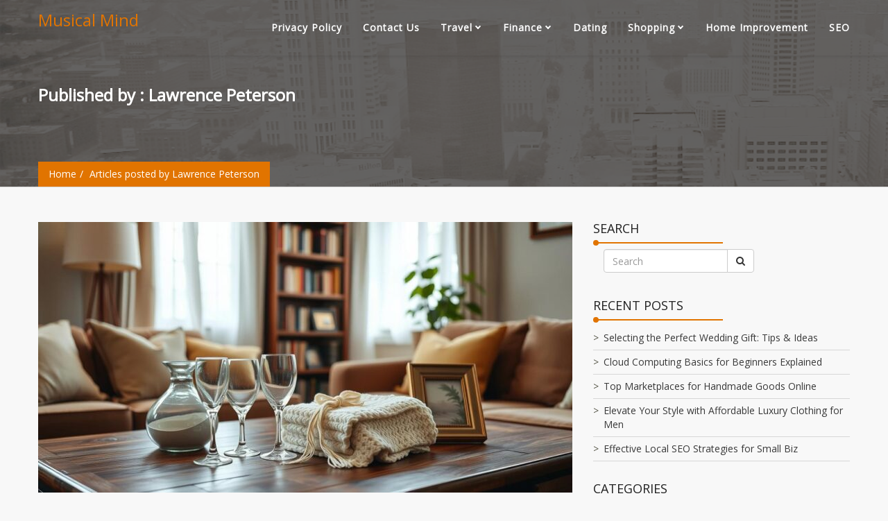

--- FILE ---
content_type: text/html; charset=UTF-8
request_url: http://www.rameshmusic.com/author/lawrencepeterson/
body_size: 19760
content:
<!DOCTYPE html>
<html lang="en-US">
    <head>
        <meta charset="UTF-8"> 
        <meta name="viewport" content="width=device-width, initial-scale=1">
        <link rel="profile" href="http://gmpg.org/xfn/11">
        <link rel="pingback" href="http://www.rameshmusic.com/xmlrpc.php">             
        <meta name='robots' content='index, follow, max-image-preview:large, max-snippet:-1, max-video-preview:-1' />

	<!-- This site is optimized with the Yoast SEO plugin v26.7 - https://yoast.com/wordpress/plugins/seo/ -->
	<title>Lawrence Peterson, Author at Musical Mind</title>
	<link rel="canonical" href="http://www.rameshmusic.com/author/lawrencepeterson/" />
	<link rel="next" href="http://www.rameshmusic.com/author/lawrencepeterson/page/2/" />
	<meta property="og:locale" content="en_US" />
	<meta property="og:type" content="profile" />
	<meta property="og:title" content="Lawrence Peterson, Author at Musical Mind" />
	<meta property="og:url" content="http://www.rameshmusic.com/author/lawrencepeterson/" />
	<meta property="og:site_name" content="Musical Mind" />
	<meta property="og:image" content="https://secure.gravatar.com/avatar/63a42112ddc8593eb4276184530fd551c5f25ba9a3d554005aa46348a5460fb3?s=500&d=monsterid&r=g" />
	<meta name="twitter:card" content="summary_large_image" />
	<script type="application/ld+json" class="yoast-schema-graph">{"@context":"https://schema.org","@graph":[{"@type":"ProfilePage","@id":"http://www.rameshmusic.com/author/lawrencepeterson/","url":"http://www.rameshmusic.com/author/lawrencepeterson/","name":"Lawrence Peterson, Author at Musical Mind","isPartOf":{"@id":"https://www.rameshmusic.com/#website"},"primaryImageOfPage":{"@id":"http://www.rameshmusic.com/author/lawrencepeterson/#primaryimage"},"image":{"@id":"http://www.rameshmusic.com/author/lawrencepeterson/#primaryimage"},"thumbnailUrl":"http://www.rameshmusic.com/wp-content/uploads/2025/12/how-to-choose-the-perfect-wedding-gift.jpeg","breadcrumb":{"@id":"http://www.rameshmusic.com/author/lawrencepeterson/#breadcrumb"},"inLanguage":"en-US","potentialAction":[{"@type":"ReadAction","target":["http://www.rameshmusic.com/author/lawrencepeterson/"]}]},{"@type":"ImageObject","inLanguage":"en-US","@id":"http://www.rameshmusic.com/author/lawrencepeterson/#primaryimage","url":"http://www.rameshmusic.com/wp-content/uploads/2025/12/how-to-choose-the-perfect-wedding-gift.jpeg","contentUrl":"http://www.rameshmusic.com/wp-content/uploads/2025/12/how-to-choose-the-perfect-wedding-gift.jpeg","width":1344,"height":768,"caption":"how to choose the perfect wedding gift"},{"@type":"BreadcrumbList","@id":"http://www.rameshmusic.com/author/lawrencepeterson/#breadcrumb","itemListElement":[{"@type":"ListItem","position":1,"name":"Home","item":"https://www.rameshmusic.com/"},{"@type":"ListItem","position":2,"name":"Archives for Lawrence Peterson"}]},{"@type":"WebSite","@id":"https://www.rameshmusic.com/#website","url":"https://www.rameshmusic.com/","name":"Musical Mind","description":"","potentialAction":[{"@type":"SearchAction","target":{"@type":"EntryPoint","urlTemplate":"https://www.rameshmusic.com/?s={search_term_string}"},"query-input":{"@type":"PropertyValueSpecification","valueRequired":true,"valueName":"search_term_string"}}],"inLanguage":"en-US"},{"@type":"Person","@id":"https://www.rameshmusic.com/#/schema/person/64bd19d819599ca862293abfc90d4935","name":"Lawrence Peterson","image":{"@type":"ImageObject","inLanguage":"en-US","@id":"https://www.rameshmusic.com/#/schema/person/image/","url":"https://secure.gravatar.com/avatar/63a42112ddc8593eb4276184530fd551c5f25ba9a3d554005aa46348a5460fb3?s=96&d=monsterid&r=g","contentUrl":"https://secure.gravatar.com/avatar/63a42112ddc8593eb4276184530fd551c5f25ba9a3d554005aa46348a5460fb3?s=96&d=monsterid&r=g","caption":"Lawrence Peterson"},"mainEntityOfPage":{"@id":"http://www.rameshmusic.com/author/lawrencepeterson/"}}]}</script>
	<!-- / Yoast SEO plugin. -->


<link rel='dns-prefetch' href='//fonts.googleapis.com' />
<link rel="alternate" type="application/rss+xml" title="Musical Mind &raquo; Feed" href="http://www.rameshmusic.com/feed/" />
<link rel="alternate" type="application/rss+xml" title="Musical Mind &raquo; Comments Feed" href="http://www.rameshmusic.com/comments/feed/" />
<link rel="alternate" type="application/rss+xml" title="Musical Mind &raquo; Posts by Lawrence Peterson Feed" href="http://www.rameshmusic.com/author/lawrencepeterson/feed/" />
<style id='wp-img-auto-sizes-contain-inline-css' type='text/css'>
img:is([sizes=auto i],[sizes^="auto," i]){contain-intrinsic-size:3000px 1500px}
/*# sourceURL=wp-img-auto-sizes-contain-inline-css */
</style>
<style id='wp-emoji-styles-inline-css' type='text/css'>

	img.wp-smiley, img.emoji {
		display: inline !important;
		border: none !important;
		box-shadow: none !important;
		height: 1em !important;
		width: 1em !important;
		margin: 0 0.07em !important;
		vertical-align: -0.1em !important;
		background: none !important;
		padding: 0 !important;
	}
/*# sourceURL=wp-emoji-styles-inline-css */
</style>
<style id='wp-block-library-inline-css' type='text/css'>
:root{--wp-block-synced-color:#7a00df;--wp-block-synced-color--rgb:122,0,223;--wp-bound-block-color:var(--wp-block-synced-color);--wp-editor-canvas-background:#ddd;--wp-admin-theme-color:#007cba;--wp-admin-theme-color--rgb:0,124,186;--wp-admin-theme-color-darker-10:#006ba1;--wp-admin-theme-color-darker-10--rgb:0,107,160.5;--wp-admin-theme-color-darker-20:#005a87;--wp-admin-theme-color-darker-20--rgb:0,90,135;--wp-admin-border-width-focus:2px}@media (min-resolution:192dpi){:root{--wp-admin-border-width-focus:1.5px}}.wp-element-button{cursor:pointer}:root .has-very-light-gray-background-color{background-color:#eee}:root .has-very-dark-gray-background-color{background-color:#313131}:root .has-very-light-gray-color{color:#eee}:root .has-very-dark-gray-color{color:#313131}:root .has-vivid-green-cyan-to-vivid-cyan-blue-gradient-background{background:linear-gradient(135deg,#00d084,#0693e3)}:root .has-purple-crush-gradient-background{background:linear-gradient(135deg,#34e2e4,#4721fb 50%,#ab1dfe)}:root .has-hazy-dawn-gradient-background{background:linear-gradient(135deg,#faaca8,#dad0ec)}:root .has-subdued-olive-gradient-background{background:linear-gradient(135deg,#fafae1,#67a671)}:root .has-atomic-cream-gradient-background{background:linear-gradient(135deg,#fdd79a,#004a59)}:root .has-nightshade-gradient-background{background:linear-gradient(135deg,#330968,#31cdcf)}:root .has-midnight-gradient-background{background:linear-gradient(135deg,#020381,#2874fc)}:root{--wp--preset--font-size--normal:16px;--wp--preset--font-size--huge:42px}.has-regular-font-size{font-size:1em}.has-larger-font-size{font-size:2.625em}.has-normal-font-size{font-size:var(--wp--preset--font-size--normal)}.has-huge-font-size{font-size:var(--wp--preset--font-size--huge)}.has-text-align-center{text-align:center}.has-text-align-left{text-align:left}.has-text-align-right{text-align:right}.has-fit-text{white-space:nowrap!important}#end-resizable-editor-section{display:none}.aligncenter{clear:both}.items-justified-left{justify-content:flex-start}.items-justified-center{justify-content:center}.items-justified-right{justify-content:flex-end}.items-justified-space-between{justify-content:space-between}.screen-reader-text{border:0;clip-path:inset(50%);height:1px;margin:-1px;overflow:hidden;padding:0;position:absolute;width:1px;word-wrap:normal!important}.screen-reader-text:focus{background-color:#ddd;clip-path:none;color:#444;display:block;font-size:1em;height:auto;left:5px;line-height:normal;padding:15px 23px 14px;text-decoration:none;top:5px;width:auto;z-index:100000}html :where(.has-border-color){border-style:solid}html :where([style*=border-top-color]){border-top-style:solid}html :where([style*=border-right-color]){border-right-style:solid}html :where([style*=border-bottom-color]){border-bottom-style:solid}html :where([style*=border-left-color]){border-left-style:solid}html :where([style*=border-width]){border-style:solid}html :where([style*=border-top-width]){border-top-style:solid}html :where([style*=border-right-width]){border-right-style:solid}html :where([style*=border-bottom-width]){border-bottom-style:solid}html :where([style*=border-left-width]){border-left-style:solid}html :where(img[class*=wp-image-]){height:auto;max-width:100%}:where(figure){margin:0 0 1em}html :where(.is-position-sticky){--wp-admin--admin-bar--position-offset:var(--wp-admin--admin-bar--height,0px)}@media screen and (max-width:600px){html :where(.is-position-sticky){--wp-admin--admin-bar--position-offset:0px}}

/*# sourceURL=wp-block-library-inline-css */
</style><style id='wp-block-archives-inline-css' type='text/css'>
.wp-block-archives{box-sizing:border-box}.wp-block-archives-dropdown label{display:block}
/*# sourceURL=http://www.rameshmusic.com/wp-includes/blocks/archives/style.min.css */
</style>
<style id='wp-block-categories-inline-css' type='text/css'>
.wp-block-categories{box-sizing:border-box}.wp-block-categories.alignleft{margin-right:2em}.wp-block-categories.alignright{margin-left:2em}.wp-block-categories.wp-block-categories-dropdown.aligncenter{text-align:center}.wp-block-categories .wp-block-categories__label{display:block;width:100%}
/*# sourceURL=http://www.rameshmusic.com/wp-includes/blocks/categories/style.min.css */
</style>
<style id='wp-block-page-list-inline-css' type='text/css'>
.wp-block-navigation .wp-block-page-list{align-items:var(--navigation-layout-align,initial);background-color:inherit;display:flex;flex-direction:var(--navigation-layout-direction,initial);flex-wrap:var(--navigation-layout-wrap,wrap);justify-content:var(--navigation-layout-justify,initial)}.wp-block-navigation .wp-block-navigation-item{background-color:inherit}.wp-block-page-list{box-sizing:border-box}
/*# sourceURL=http://www.rameshmusic.com/wp-includes/blocks/page-list/style.min.css */
</style>
<style id='global-styles-inline-css' type='text/css'>
:root{--wp--preset--aspect-ratio--square: 1;--wp--preset--aspect-ratio--4-3: 4/3;--wp--preset--aspect-ratio--3-4: 3/4;--wp--preset--aspect-ratio--3-2: 3/2;--wp--preset--aspect-ratio--2-3: 2/3;--wp--preset--aspect-ratio--16-9: 16/9;--wp--preset--aspect-ratio--9-16: 9/16;--wp--preset--color--black: #000000;--wp--preset--color--cyan-bluish-gray: #abb8c3;--wp--preset--color--white: #ffffff;--wp--preset--color--pale-pink: #f78da7;--wp--preset--color--vivid-red: #cf2e2e;--wp--preset--color--luminous-vivid-orange: #ff6900;--wp--preset--color--luminous-vivid-amber: #fcb900;--wp--preset--color--light-green-cyan: #7bdcb5;--wp--preset--color--vivid-green-cyan: #00d084;--wp--preset--color--pale-cyan-blue: #8ed1fc;--wp--preset--color--vivid-cyan-blue: #0693e3;--wp--preset--color--vivid-purple: #9b51e0;--wp--preset--gradient--vivid-cyan-blue-to-vivid-purple: linear-gradient(135deg,rgb(6,147,227) 0%,rgb(155,81,224) 100%);--wp--preset--gradient--light-green-cyan-to-vivid-green-cyan: linear-gradient(135deg,rgb(122,220,180) 0%,rgb(0,208,130) 100%);--wp--preset--gradient--luminous-vivid-amber-to-luminous-vivid-orange: linear-gradient(135deg,rgb(252,185,0) 0%,rgb(255,105,0) 100%);--wp--preset--gradient--luminous-vivid-orange-to-vivid-red: linear-gradient(135deg,rgb(255,105,0) 0%,rgb(207,46,46) 100%);--wp--preset--gradient--very-light-gray-to-cyan-bluish-gray: linear-gradient(135deg,rgb(238,238,238) 0%,rgb(169,184,195) 100%);--wp--preset--gradient--cool-to-warm-spectrum: linear-gradient(135deg,rgb(74,234,220) 0%,rgb(151,120,209) 20%,rgb(207,42,186) 40%,rgb(238,44,130) 60%,rgb(251,105,98) 80%,rgb(254,248,76) 100%);--wp--preset--gradient--blush-light-purple: linear-gradient(135deg,rgb(255,206,236) 0%,rgb(152,150,240) 100%);--wp--preset--gradient--blush-bordeaux: linear-gradient(135deg,rgb(254,205,165) 0%,rgb(254,45,45) 50%,rgb(107,0,62) 100%);--wp--preset--gradient--luminous-dusk: linear-gradient(135deg,rgb(255,203,112) 0%,rgb(199,81,192) 50%,rgb(65,88,208) 100%);--wp--preset--gradient--pale-ocean: linear-gradient(135deg,rgb(255,245,203) 0%,rgb(182,227,212) 50%,rgb(51,167,181) 100%);--wp--preset--gradient--electric-grass: linear-gradient(135deg,rgb(202,248,128) 0%,rgb(113,206,126) 100%);--wp--preset--gradient--midnight: linear-gradient(135deg,rgb(2,3,129) 0%,rgb(40,116,252) 100%);--wp--preset--font-size--small: 13px;--wp--preset--font-size--medium: 20px;--wp--preset--font-size--large: 36px;--wp--preset--font-size--x-large: 42px;--wp--preset--spacing--20: 0.44rem;--wp--preset--spacing--30: 0.67rem;--wp--preset--spacing--40: 1rem;--wp--preset--spacing--50: 1.5rem;--wp--preset--spacing--60: 2.25rem;--wp--preset--spacing--70: 3.38rem;--wp--preset--spacing--80: 5.06rem;--wp--preset--shadow--natural: 6px 6px 9px rgba(0, 0, 0, 0.2);--wp--preset--shadow--deep: 12px 12px 50px rgba(0, 0, 0, 0.4);--wp--preset--shadow--sharp: 6px 6px 0px rgba(0, 0, 0, 0.2);--wp--preset--shadow--outlined: 6px 6px 0px -3px rgb(255, 255, 255), 6px 6px rgb(0, 0, 0);--wp--preset--shadow--crisp: 6px 6px 0px rgb(0, 0, 0);}:where(.is-layout-flex){gap: 0.5em;}:where(.is-layout-grid){gap: 0.5em;}body .is-layout-flex{display: flex;}.is-layout-flex{flex-wrap: wrap;align-items: center;}.is-layout-flex > :is(*, div){margin: 0;}body .is-layout-grid{display: grid;}.is-layout-grid > :is(*, div){margin: 0;}:where(.wp-block-columns.is-layout-flex){gap: 2em;}:where(.wp-block-columns.is-layout-grid){gap: 2em;}:where(.wp-block-post-template.is-layout-flex){gap: 1.25em;}:where(.wp-block-post-template.is-layout-grid){gap: 1.25em;}.has-black-color{color: var(--wp--preset--color--black) !important;}.has-cyan-bluish-gray-color{color: var(--wp--preset--color--cyan-bluish-gray) !important;}.has-white-color{color: var(--wp--preset--color--white) !important;}.has-pale-pink-color{color: var(--wp--preset--color--pale-pink) !important;}.has-vivid-red-color{color: var(--wp--preset--color--vivid-red) !important;}.has-luminous-vivid-orange-color{color: var(--wp--preset--color--luminous-vivid-orange) !important;}.has-luminous-vivid-amber-color{color: var(--wp--preset--color--luminous-vivid-amber) !important;}.has-light-green-cyan-color{color: var(--wp--preset--color--light-green-cyan) !important;}.has-vivid-green-cyan-color{color: var(--wp--preset--color--vivid-green-cyan) !important;}.has-pale-cyan-blue-color{color: var(--wp--preset--color--pale-cyan-blue) !important;}.has-vivid-cyan-blue-color{color: var(--wp--preset--color--vivid-cyan-blue) !important;}.has-vivid-purple-color{color: var(--wp--preset--color--vivid-purple) !important;}.has-black-background-color{background-color: var(--wp--preset--color--black) !important;}.has-cyan-bluish-gray-background-color{background-color: var(--wp--preset--color--cyan-bluish-gray) !important;}.has-white-background-color{background-color: var(--wp--preset--color--white) !important;}.has-pale-pink-background-color{background-color: var(--wp--preset--color--pale-pink) !important;}.has-vivid-red-background-color{background-color: var(--wp--preset--color--vivid-red) !important;}.has-luminous-vivid-orange-background-color{background-color: var(--wp--preset--color--luminous-vivid-orange) !important;}.has-luminous-vivid-amber-background-color{background-color: var(--wp--preset--color--luminous-vivid-amber) !important;}.has-light-green-cyan-background-color{background-color: var(--wp--preset--color--light-green-cyan) !important;}.has-vivid-green-cyan-background-color{background-color: var(--wp--preset--color--vivid-green-cyan) !important;}.has-pale-cyan-blue-background-color{background-color: var(--wp--preset--color--pale-cyan-blue) !important;}.has-vivid-cyan-blue-background-color{background-color: var(--wp--preset--color--vivid-cyan-blue) !important;}.has-vivid-purple-background-color{background-color: var(--wp--preset--color--vivid-purple) !important;}.has-black-border-color{border-color: var(--wp--preset--color--black) !important;}.has-cyan-bluish-gray-border-color{border-color: var(--wp--preset--color--cyan-bluish-gray) !important;}.has-white-border-color{border-color: var(--wp--preset--color--white) !important;}.has-pale-pink-border-color{border-color: var(--wp--preset--color--pale-pink) !important;}.has-vivid-red-border-color{border-color: var(--wp--preset--color--vivid-red) !important;}.has-luminous-vivid-orange-border-color{border-color: var(--wp--preset--color--luminous-vivid-orange) !important;}.has-luminous-vivid-amber-border-color{border-color: var(--wp--preset--color--luminous-vivid-amber) !important;}.has-light-green-cyan-border-color{border-color: var(--wp--preset--color--light-green-cyan) !important;}.has-vivid-green-cyan-border-color{border-color: var(--wp--preset--color--vivid-green-cyan) !important;}.has-pale-cyan-blue-border-color{border-color: var(--wp--preset--color--pale-cyan-blue) !important;}.has-vivid-cyan-blue-border-color{border-color: var(--wp--preset--color--vivid-cyan-blue) !important;}.has-vivid-purple-border-color{border-color: var(--wp--preset--color--vivid-purple) !important;}.has-vivid-cyan-blue-to-vivid-purple-gradient-background{background: var(--wp--preset--gradient--vivid-cyan-blue-to-vivid-purple) !important;}.has-light-green-cyan-to-vivid-green-cyan-gradient-background{background: var(--wp--preset--gradient--light-green-cyan-to-vivid-green-cyan) !important;}.has-luminous-vivid-amber-to-luminous-vivid-orange-gradient-background{background: var(--wp--preset--gradient--luminous-vivid-amber-to-luminous-vivid-orange) !important;}.has-luminous-vivid-orange-to-vivid-red-gradient-background{background: var(--wp--preset--gradient--luminous-vivid-orange-to-vivid-red) !important;}.has-very-light-gray-to-cyan-bluish-gray-gradient-background{background: var(--wp--preset--gradient--very-light-gray-to-cyan-bluish-gray) !important;}.has-cool-to-warm-spectrum-gradient-background{background: var(--wp--preset--gradient--cool-to-warm-spectrum) !important;}.has-blush-light-purple-gradient-background{background: var(--wp--preset--gradient--blush-light-purple) !important;}.has-blush-bordeaux-gradient-background{background: var(--wp--preset--gradient--blush-bordeaux) !important;}.has-luminous-dusk-gradient-background{background: var(--wp--preset--gradient--luminous-dusk) !important;}.has-pale-ocean-gradient-background{background: var(--wp--preset--gradient--pale-ocean) !important;}.has-electric-grass-gradient-background{background: var(--wp--preset--gradient--electric-grass) !important;}.has-midnight-gradient-background{background: var(--wp--preset--gradient--midnight) !important;}.has-small-font-size{font-size: var(--wp--preset--font-size--small) !important;}.has-medium-font-size{font-size: var(--wp--preset--font-size--medium) !important;}.has-large-font-size{font-size: var(--wp--preset--font-size--large) !important;}.has-x-large-font-size{font-size: var(--wp--preset--font-size--x-large) !important;}
/*# sourceURL=global-styles-inline-css */
</style>

<style id='classic-theme-styles-inline-css' type='text/css'>
/*! This file is auto-generated */
.wp-block-button__link{color:#fff;background-color:#32373c;border-radius:9999px;box-shadow:none;text-decoration:none;padding:calc(.667em + 2px) calc(1.333em + 2px);font-size:1.125em}.wp-block-file__button{background:#32373c;color:#fff;text-decoration:none}
/*# sourceURL=/wp-includes/css/classic-themes.min.css */
</style>
<link rel='stylesheet' id='dashicons-css' href='http://www.rameshmusic.com/wp-includes/css/dashicons.min.css?ver=6.9' type='text/css' media='all' />
<link rel='stylesheet' id='admin-bar-css' href='http://www.rameshmusic.com/wp-includes/css/admin-bar.min.css?ver=6.9' type='text/css' media='all' />
<style id='admin-bar-inline-css' type='text/css'>

    /* Hide CanvasJS credits for P404 charts specifically */
    #p404RedirectChart .canvasjs-chart-credit {
        display: none !important;
    }
    
    #p404RedirectChart canvas {
        border-radius: 6px;
    }

    .p404-redirect-adminbar-weekly-title {
        font-weight: bold;
        font-size: 14px;
        color: #fff;
        margin-bottom: 6px;
    }

    #wpadminbar #wp-admin-bar-p404_free_top_button .ab-icon:before {
        content: "\f103";
        color: #dc3545;
        top: 3px;
    }
    
    #wp-admin-bar-p404_free_top_button .ab-item {
        min-width: 80px !important;
        padding: 0px !important;
    }
    
    /* Ensure proper positioning and z-index for P404 dropdown */
    .p404-redirect-adminbar-dropdown-wrap { 
        min-width: 0; 
        padding: 0;
        position: static !important;
    }
    
    #wpadminbar #wp-admin-bar-p404_free_top_button_dropdown {
        position: static !important;
    }
    
    #wpadminbar #wp-admin-bar-p404_free_top_button_dropdown .ab-item {
        padding: 0 !important;
        margin: 0 !important;
    }
    
    .p404-redirect-dropdown-container {
        min-width: 340px;
        padding: 18px 18px 12px 18px;
        background: #23282d !important;
        color: #fff;
        border-radius: 12px;
        box-shadow: 0 8px 32px rgba(0,0,0,0.25);
        margin-top: 10px;
        position: relative !important;
        z-index: 999999 !important;
        display: block !important;
        border: 1px solid #444;
    }
    
    /* Ensure P404 dropdown appears on hover */
    #wpadminbar #wp-admin-bar-p404_free_top_button .p404-redirect-dropdown-container { 
        display: none !important;
    }
    
    #wpadminbar #wp-admin-bar-p404_free_top_button:hover .p404-redirect-dropdown-container { 
        display: block !important;
    }
    
    #wpadminbar #wp-admin-bar-p404_free_top_button:hover #wp-admin-bar-p404_free_top_button_dropdown .p404-redirect-dropdown-container {
        display: block !important;
    }
    
    .p404-redirect-card {
        background: #2c3338;
        border-radius: 8px;
        padding: 18px 18px 12px 18px;
        box-shadow: 0 2px 8px rgba(0,0,0,0.07);
        display: flex;
        flex-direction: column;
        align-items: flex-start;
        border: 1px solid #444;
    }
    
    .p404-redirect-btn {
        display: inline-block;
        background: #dc3545;
        color: #fff !important;
        font-weight: bold;
        padding: 5px 22px;
        border-radius: 8px;
        text-decoration: none;
        font-size: 17px;
        transition: background 0.2s, box-shadow 0.2s;
        margin-top: 8px;
        box-shadow: 0 2px 8px rgba(220,53,69,0.15);
        text-align: center;
        line-height: 1.6;
    }
    
    .p404-redirect-btn:hover {
        background: #c82333;
        color: #fff !important;
        box-shadow: 0 4px 16px rgba(220,53,69,0.25);
    }
    
    /* Prevent conflicts with other admin bar dropdowns */
    #wpadminbar .ab-top-menu > li:hover > .ab-item,
    #wpadminbar .ab-top-menu > li.hover > .ab-item {
        z-index: auto;
    }
    
    #wpadminbar #wp-admin-bar-p404_free_top_button:hover > .ab-item {
        z-index: 999998 !important;
    }
    
/*# sourceURL=admin-bar-inline-css */
</style>
<link rel='stylesheet' id='contact-form-7-css' href='http://www.rameshmusic.com/wp-content/plugins/contact-form-7/includes/css/styles.css?ver=6.1.4' type='text/css' media='all' />
<link rel='stylesheet' id='rt-fontawsome-css' href='http://www.rameshmusic.com/wp-content/plugins/the-post-grid/assets/vendor/font-awesome/css/font-awesome.min.css?ver=7.8.8' type='text/css' media='all' />
<link rel='stylesheet' id='rt-tpg-css' href='http://www.rameshmusic.com/wp-content/plugins/the-post-grid/assets/css/thepostgrid.min.css?ver=7.8.8' type='text/css' media='all' />
<link rel='stylesheet' id='google-font-opensans-css' href='//fonts.googleapis.com/css?family=Open+Sans&#038;ver=6.9' type='text/css' media='all' />
<link rel='stylesheet' id='bootstrap-css' href='http://www.rameshmusic.com/wp-content/themes/niche/css/bootstrap.css?ver=6.9' type='text/css' media='all' />
<link rel='stylesheet' id='font-awesome-css' href='http://www.rameshmusic.com/wp-content/themes/niche/css/font-awesome.css?ver=6.9' type='text/css' media='all' />
<link rel='stylesheet' id='niche-theme-default-css' href='http://www.rameshmusic.com/wp-content/themes/niche/css/theme-default.css?ver=6.9' type='text/css' media='all' />
<link rel='stylesheet' id='niche-style-css' href='http://www.rameshmusic.com/wp-content/themes/niche/style.css?ver=6.9' type='text/css' media='all' />
<script type="text/javascript" src="http://www.rameshmusic.com/wp-includes/js/jquery/jquery.min.js?ver=3.7.1" id="jquery-core-js"></script>
<script type="text/javascript" src="http://www.rameshmusic.com/wp-includes/js/jquery/jquery-migrate.min.js?ver=3.4.1" id="jquery-migrate-js"></script>
<script type="text/javascript" src="http://www.rameshmusic.com/wp-content/themes/niche/js/bootstrap.js?ver=6.9" id="bootstrap-js"></script>
<script type="text/javascript" src="http://www.rameshmusic.com/wp-content/themes/niche/js/default.js?ver=6.9" id="niche-default-js"></script>
<link rel="https://api.w.org/" href="http://www.rameshmusic.com/wp-json/" /><link rel="alternate" title="JSON" type="application/json" href="http://www.rameshmusic.com/wp-json/wp/v2/users/1" /><link rel="EditURI" type="application/rsd+xml" title="RSD" href="http://www.rameshmusic.com/xmlrpc.php?rsd" />
<meta name="generator" content="WordPress 6.9" />
        <style>
            :root {
                --tpg-primary-color: #0d6efd;
                --tpg-secondary-color: #0654c4;
                --tpg-primary-light: #c4d0ff
            }

                    </style>
		<link rel="icon" href="http://www.rameshmusic.com/wp-content/uploads/2022/02/cropped-smiling-young-people-enjoying-nature-beside-tents-and-talking-outdoor-32x32.jpg" sizes="32x32" />
<link rel="icon" href="http://www.rameshmusic.com/wp-content/uploads/2022/02/cropped-smiling-young-people-enjoying-nature-beside-tents-and-talking-outdoor-192x192.jpg" sizes="192x192" />
<link rel="apple-touch-icon" href="http://www.rameshmusic.com/wp-content/uploads/2022/02/cropped-smiling-young-people-enjoying-nature-beside-tents-and-talking-outdoor-180x180.jpg" />
<meta name="msapplication-TileImage" content="http://www.rameshmusic.com/wp-content/uploads/2022/02/cropped-smiling-young-people-enjoying-nature-beside-tents-and-talking-outdoor-270x270.jpg" />
    </head>
    <body class="archive author author-lawrencepeterson author-1 wp-theme-niche rttpg rttpg-7.8.8 radius-frontend rttpg-body-wrap rttpg-flaticon">
                <header class="transparent">
            <nav id="header" class="navbar main-nav fixed-header" style="position: absolute; top: auto;">
                <div class="container less-padding">
                    <div class="header-logo">
                                                    <a href="http://www.rameshmusic.com/">
									<h3 class="site-title logo-box">Musical Mind</h3>
									<span class="site-description"></span>
                            </a>
                                                
                    </div>
                    <div class=" header-menu header-navigation">
                        <div id="mainmenu" classold=="collapse navbar-collapse">
                        <ul id="menu-menu-1" class="navbar-nav"><li id="menu-item-102" class="menu-item menu-item-type-post_type menu-item-object-page menu-item-privacy-policy menu-item-102"><a rel="privacy-policy" href="http://www.rameshmusic.com/privacy-policy/">Privacy Policy</a></li>
<li id="menu-item-103" class="menu-item menu-item-type-post_type menu-item-object-page menu-item-103"><a href="http://www.rameshmusic.com/contact-us/">Contact Us</a></li>
<li id="menu-item-216" class="menu-item menu-item-type-taxonomy menu-item-object-category menu-item-has-children menu-item-216"><a href="http://www.rameshmusic.com/travel/">Travel</a>
<ul class="sub-menu">
	<li id="menu-item-225" class="menu-item menu-item-type-taxonomy menu-item-object-category menu-item-225"><a href="http://www.rameshmusic.com/scuba/">Scuba</a></li>
</ul>
</li>
<li id="menu-item-218" class="menu-item menu-item-type-taxonomy menu-item-object-category menu-item-has-children menu-item-218"><a href="http://www.rameshmusic.com/finance/">Finance</a>
<ul class="sub-menu">
	<li id="menu-item-217" class="menu-item menu-item-type-taxonomy menu-item-object-category menu-item-217"><a href="http://www.rameshmusic.com/real-estate/">Real Estate</a></li>
</ul>
</li>
<li id="menu-item-219" class="menu-item menu-item-type-taxonomy menu-item-object-category menu-item-219"><a href="http://www.rameshmusic.com/dating/">Dating</a></li>
<li id="menu-item-221" class="menu-item menu-item-type-taxonomy menu-item-object-category menu-item-has-children menu-item-221"><a href="http://www.rameshmusic.com/shopping/">Shopping</a>
<ul class="sub-menu">
	<li id="menu-item-220" class="menu-item menu-item-type-taxonomy menu-item-object-category menu-item-220"><a href="http://www.rameshmusic.com/gifts/">Gifts</a></li>
	<li id="menu-item-222" class="menu-item menu-item-type-taxonomy menu-item-object-category menu-item-222"><a href="http://www.rameshmusic.com/clothes/">Clothes</a></li>
</ul>
</li>
<li id="menu-item-223" class="menu-item menu-item-type-taxonomy menu-item-object-category menu-item-223"><a href="http://www.rameshmusic.com/home-improvement/">Home Improvement</a></li>
<li id="menu-item-224" class="menu-item menu-item-type-taxonomy menu-item-object-category menu-item-224"><a href="http://www.rameshmusic.com/seo/">SEO</a></li>
</ul>                        </div><!-- /.nav-collapse -->                                                 
                    </div>                    
                </div>
            </nav>
        </header>
        <!--Author posts start-->
<section>
	<div class="page-banner col-md-12">
	<div class="blur-white"></div>
		<div class="container less-padding">
		   <h2 class="page-heading">
			Published by : Lawrence Peterson		   </h2>
			<div class="theme-breadcrumb">
				<ol class="breadcrumb breadcrumb-menubar"><li><a href="http://www.rameshmusic.com/">Home</a> </li><li>Articles posted by Lawrence Peterson</li></ol>			</div>
		</div>
	</div>

	<div class="theme-content page-margin-top col-md-12">
	<div class="container less-padding">
		<div class="row">
			<div class="content-blog col-md-8 col-sm-8">
							<div class="ourblog-box">
										<div class="post-header">
						<div class="image-wrapper">
							<a href="http://www.rameshmusic.com/selecting-the-perfect-wedding-gift-tips-ideas/"><img width="770" height="390" src="http://www.rameshmusic.com/wp-content/uploads/2025/12/how-to-choose-the-perfect-wedding-gift-770x390.jpeg" class="img-responsive wp-post-image" alt="Selecting the Perfect Wedding Gift: Tips &amp; Ideas" decoding="async" fetchpriority="high" /></a>
						</div>
					</div>	
										<div class="post-detail">
						<a class="post-title" href="http://www.rameshmusic.com/selecting-the-perfect-wedding-gift-tips-ideas/">Selecting the Perfect Wedding Gift: Tips &amp; Ideas</a>
					<div class="post-meta">
								
	<ul>
       <li><i class="fa fa-calendar"></i> <time datetime="2025-12-28T11:57:26-08:00">December 28 , 2025</time> </li>
       <li><i class="fa fa-user"></i><a href="http://www.rameshmusic.com/author/lawrencepeterson/" rel="tag">Lawrence Peterson</a></li>
       <li><i class="fa fa-folder-open"></i><a href="http://www.rameshmusic.com/gifts/" rel="category tag">Gifts</a></li>    		<li><i class="fa fa-link"></i><a href="http://www.rameshmusic.com/tag/personalized-wedding-gifts/" rel="tag">Personalized Wedding Gifts</a>, <a href="http://www.rameshmusic.com/tag/thoughtful-wedding-presents/" rel="tag">Thoughtful Wedding Presents</a>, <a href="http://www.rameshmusic.com/tag/wedding-gift-ideas/" rel="tag">Wedding Gift Ideas</a></li>       <li><i class="fa fa-comment"></i>No Comments</li>
    </ul>	
					</div>
					<p>Finding the perfect wedding gift is a mix of thought and care. It respects the couple&#8217;s wants and needs. This article offers expert advice and fun ideas to make choosing a gift enjoyable. Want to know how to pick the best gift? We&#8217;ve gathered great tips for gifts that are useful and unforgettable. Key Takeaways Understand the couple&#8217;s preferences and&hellip;</p>
<div class="theme-button"><a href="http://www.rameshmusic.com/selecting-the-perfect-wedding-gift-tips-ideas/" class="transparent-btn">Read more ></a></div>
  
				</div>
			</div>
						<div class="ourblog-box">
										<div class="post-header">
						<div class="image-wrapper">
							<a href="http://www.rameshmusic.com/cloud-computing-basics-for-beginners-explained/"><img width="770" height="390" src="http://www.rameshmusic.com/wp-content/uploads/2025/12/cloud-computing-basics-for-beginners-770x390.jpeg" class="img-responsive wp-post-image" alt="Cloud Computing Basics for Beginners Explained" decoding="async" /></a>
						</div>
					</div>	
										<div class="post-detail">
						<a class="post-title" href="http://www.rameshmusic.com/cloud-computing-basics-for-beginners-explained/">Cloud Computing Basics for Beginners Explained</a>
					<div class="post-meta">
								
	<ul>
       <li><i class="fa fa-calendar"></i> <time datetime="2025-12-23T00:27:14-08:00">December 23 , 2025</time> </li>
       <li><i class="fa fa-user"></i><a href="http://www.rameshmusic.com/author/lawrencepeterson/" rel="tag">Lawrence Peterson</a></li>
       <li><i class="fa fa-folder-open"></i><a href="http://www.rameshmusic.com/technology/" rel="category tag">Technology</a></li>    		<li><i class="fa fa-link"></i><a href="http://www.rameshmusic.com/tag/beginners-guide/" rel="tag">Beginners Guide</a>, <a href="http://www.rameshmusic.com/tag/cloud-computing/" rel="tag">Cloud Computing</a>, <a href="http://www.rameshmusic.com/tag/cloud-computing-basics/" rel="tag">Cloud Computing Basics</a>, <a href="http://www.rameshmusic.com/tag/cloud-computing-explained/" rel="tag">Cloud Computing Explained</a>, <a href="http://www.rameshmusic.com/tag/cloud-computing-for-newbies/" rel="tag">Cloud Computing for Newbies</a>, <a href="http://www.rameshmusic.com/tag/cloud-infrastructure/" rel="tag">Cloud Infrastructure</a>, <a href="http://www.rameshmusic.com/tag/cloud-services/" rel="tag">Cloud Services</a>, <a href="http://www.rameshmusic.com/tag/cloud-storage/" rel="tag">Cloud Storage</a>, <a href="http://www.rameshmusic.com/tag/cloud-technology/" rel="tag">Cloud Technology</a>, <a href="http://www.rameshmusic.com/tag/introduction-to-cloud-computing/" rel="tag">Introduction to Cloud Computing</a></li>       <li><i class="fa fa-comment"></i>No Comments</li>
    </ul>	
					</div>
					<p>Cloud computing changes how we store and process data. It uses remote servers on the internet. This means people and companies can use lots of computer power and space. They don&#8217;t need their own big computers. So, cloud computing saves money, lets us do more, and works better. It&#8217;s a big help for many. Key Takeaways Cloud computing empowers users&hellip;</p>
<div class="theme-button"><a href="http://www.rameshmusic.com/cloud-computing-basics-for-beginners-explained/" class="transparent-btn">Read more ></a></div>
  
				</div>
			</div>
						<div class="ourblog-box">
										<div class="post-header">
						<div class="image-wrapper">
							<a href="http://www.rameshmusic.com/top-marketplaces-for-handmade-goods-online/"><img width="770" height="390" src="http://www.rameshmusic.com/wp-content/uploads/2025/12/best-online-marketplaces-for-handmade-goods-770x390.jpeg" class="img-responsive wp-post-image" alt="Top Marketplaces for Handmade Goods Online" decoding="async" /></a>
						</div>
					</div>	
										<div class="post-detail">
						<a class="post-title" href="http://www.rameshmusic.com/top-marketplaces-for-handmade-goods-online/">Top Marketplaces for Handmade Goods Online</a>
					<div class="post-meta">
								
	<ul>
       <li><i class="fa fa-calendar"></i> <time datetime="2025-12-10T00:05:10-08:00">December 10 , 2025</time> </li>
       <li><i class="fa fa-user"></i><a href="http://www.rameshmusic.com/author/lawrencepeterson/" rel="tag">Lawrence Peterson</a></li>
       <li><i class="fa fa-folder-open"></i><a href="http://www.rameshmusic.com/shopping/" rel="category tag">Shopping</a></li>    		<li><i class="fa fa-link"></i><a href="http://www.rameshmusic.com/tag/artisan-goods-platforms/" rel="tag">Artisan goods platforms</a>, <a href="http://www.rameshmusic.com/tag/best-sites-for-handmade-crafts/" rel="tag">Best sites for handmade crafts</a>, <a href="http://www.rameshmusic.com/tag/creative-marketplace-websites/" rel="tag">Creative marketplace websites</a>, <a href="http://www.rameshmusic.com/tag/handcrafted-goods-online/" rel="tag">Handcrafted goods online</a>, <a href="http://www.rameshmusic.com/tag/handmade-online-marketplaces/" rel="tag">Handmade online marketplaces</a>, <a href="http://www.rameshmusic.com/tag/online-handmade-shopping/" rel="tag">Online handmade shopping</a>, <a href="http://www.rameshmusic.com/tag/top-platforms-for-handmade-products/" rel="tag">Top platforms for handmade products</a>, <a href="http://www.rameshmusic.com/tag/unique-artisan-marketplaces/" rel="tag">Unique artisan marketplaces</a></li>       <li><i class="fa fa-comment"></i>No Comments</li>
    </ul>	
					</div>
					<p>Looking for the best places to sell or buy handmade goods online? This guide is for you. We&#8217;ll show you the top spots for handmade items. Each one has special features, help for sellers, and different costs. Check out sites from Amazon Handmade to Folksy. These sites help crafters sell their work. They also help shoppers find unique, well-made crafts.&hellip;</p>
<div class="theme-button"><a href="http://www.rameshmusic.com/top-marketplaces-for-handmade-goods-online/" class="transparent-btn">Read more ></a></div>
  
				</div>
			</div>
						<div class="ourblog-box">
										<div class="post-header">
						<div class="image-wrapper">
							<a href="http://www.rameshmusic.com/elevate-your-style-with-affordable-luxury-clothing-for-men/"><img width="770" height="390" src="http://www.rameshmusic.com/wp-content/uploads/2025/12/affordable-luxury-clothing-for-men-770x390.jpeg" class="img-responsive wp-post-image" alt="Elevate Your Style with Affordable Luxury Clothing for Men" decoding="async" loading="lazy" /></a>
						</div>
					</div>	
										<div class="post-detail">
						<a class="post-title" href="http://www.rameshmusic.com/elevate-your-style-with-affordable-luxury-clothing-for-men/">Elevate Your Style with Affordable Luxury Clothing for Men</a>
					<div class="post-meta">
								
	<ul>
       <li><i class="fa fa-calendar"></i> <time datetime="2025-12-09T20:49:30-08:00">December 09 , 2025</time> </li>
       <li><i class="fa fa-user"></i><a href="http://www.rameshmusic.com/author/lawrencepeterson/" rel="tag">Lawrence Peterson</a></li>
       <li><i class="fa fa-folder-open"></i><a href="http://www.rameshmusic.com/clothes/" rel="category tag">Clothes</a></li>    		<li><i class="fa fa-link"></i><a href="http://www.rameshmusic.com/tag/affordable-luxury-menswear/" rel="tag">Affordable luxury menswear</a>, <a href="http://www.rameshmusic.com/tag/fashionable-mens-outfits/" rel="tag">Fashionable men's outfits</a>, <a href="http://www.rameshmusic.com/tag/high-end-clothing-for-men/" rel="tag">High-end clothing for men</a>, <a href="http://www.rameshmusic.com/tag/luxury-wardrobe-essentials/" rel="tag">Luxury wardrobe essentials</a>, <a href="http://www.rameshmusic.com/tag/mens-designer-fashion/" rel="tag">Men's designer fashion</a>, <a href="http://www.rameshmusic.com/tag/mens-fashion/" rel="tag">Men's fashion</a>, <a href="http://www.rameshmusic.com/tag/menswear-trends/" rel="tag">Menswear trends</a>, <a href="http://www.rameshmusic.com/tag/smart-shopping-for-mens-clothing/" rel="tag">Smart shopping for men's clothing</a>, <a href="http://www.rameshmusic.com/tag/stylish-menswear-on-a-budget/" rel="tag">Stylish menswear on a budget</a></li>       <li><i class="fa fa-comment"></i>No Comments</li>
    </ul>	
					</div>
					<p>Dressing well today is essential, not just a choice. What you wear says a lot about you. It shapes how others see you. Luckily, men&#8217;s luxury clothes that are easy on the wallet make looking good simpler than before. StudioSuits is here to help if you want high-end men&#8217;s fashion without spending too much. They offer top-notch clothes at good&hellip;</p>
<div class="theme-button"><a href="http://www.rameshmusic.com/elevate-your-style-with-affordable-luxury-clothing-for-men/" class="transparent-btn">Read more ></a></div>
  
				</div>
			</div>
						<div class="ourblog-box">
										<div class="post-header">
						<div class="image-wrapper">
							<a href="http://www.rameshmusic.com/effective-local-seo-strategies-for-small-biz/"><img width="770" height="390" src="http://www.rameshmusic.com/wp-content/uploads/2025/12/local-SEO-strategies-for-small-businesses-770x390.jpeg" class="img-responsive wp-post-image" alt="Effective Local SEO Strategies for Small Biz" decoding="async" loading="lazy" /></a>
						</div>
					</div>	
										<div class="post-detail">
						<a class="post-title" href="http://www.rameshmusic.com/effective-local-seo-strategies-for-small-biz/">Effective Local SEO Strategies for Small Biz</a>
					<div class="post-meta">
								
	<ul>
       <li><i class="fa fa-calendar"></i> <time datetime="2025-12-09T12:14:01-08:00">December 09 , 2025</time> </li>
       <li><i class="fa fa-user"></i><a href="http://www.rameshmusic.com/author/lawrencepeterson/" rel="tag">Lawrence Peterson</a></li>
       <li><i class="fa fa-folder-open"></i><a href="http://www.rameshmusic.com/seo/" rel="category tag">SEO</a></li>    		<li><i class="fa fa-link"></i><a href="http://www.rameshmusic.com/tag/geo-targeted-seo-tactics/" rel="tag">Geo-targeted SEO tactics</a>, <a href="http://www.rameshmusic.com/tag/google-my-business-strategies/" rel="tag">Google My Business strategies</a>, <a href="http://www.rameshmusic.com/tag/hyperlocal-seo-techniques/" rel="tag">Hyperlocal SEO techniques</a>, <a href="http://www.rameshmusic.com/tag/local-citation-building/" rel="tag">Local citation building</a>, <a href="http://www.rameshmusic.com/tag/local-search-visibility/" rel="tag">Local search visibility</a>, <a href="http://www.rameshmusic.com/tag/local-seo-optimization/" rel="tag">Local SEO optimization</a>, <a href="http://www.rameshmusic.com/tag/online-presence-for-local-businesses/" rel="tag">Online presence for local businesses</a>, <a href="http://www.rameshmusic.com/tag/small-business-marketing/" rel="tag">Small business marketing</a></li>       <li><i class="fa fa-comment"></i>No Comments</li>
    </ul>	
					</div>
					<p>In today&#8217;s world, it&#8217;s very important for small businesses to use local SEO. This helps them show up in local searches online. For stores and local services, being easy to find online can bring in more customers. This can lead to more sales and more people visiting your store. Let&#8217;s talk about how to do this well, to help your&hellip;</p>
<div class="theme-button"><a href="http://www.rameshmusic.com/effective-local-seo-strategies-for-small-biz/" class="transparent-btn">Read more ></a></div>
  
				</div>
			</div>
						<div class="ourblog-box">
										<div class="post-header">
						<div class="image-wrapper">
							<a href="http://www.rameshmusic.com/millennial-retirement-planning-strategies-tips/"><img width="770" height="390" src="http://www.rameshmusic.com/wp-content/uploads/2025/12/retirement-planning-for-millennials-770x390.jpeg" class="img-responsive wp-post-image" alt="Millennial Retirement Planning Strategies &amp; Tips" decoding="async" loading="lazy" /></a>
						</div>
					</div>	
										<div class="post-detail">
						<a class="post-title" href="http://www.rameshmusic.com/millennial-retirement-planning-strategies-tips/">Millennial Retirement Planning Strategies &amp; Tips</a>
					<div class="post-meta">
								
	<ul>
       <li><i class="fa fa-calendar"></i> <time datetime="2025-12-08T20:35:20-08:00">December 08 , 2025</time> </li>
       <li><i class="fa fa-user"></i><a href="http://www.rameshmusic.com/author/lawrencepeterson/" rel="tag">Lawrence Peterson</a></li>
       <li><i class="fa fa-folder-open"></i><a href="http://www.rameshmusic.com/finance/" rel="category tag">Finance</a></li>    		<li><i class="fa fa-link"></i><a href="http://www.rameshmusic.com/tag/early-retirement-planning/" rel="tag">Early retirement planning</a>, <a href="http://www.rameshmusic.com/tag/financial-independence/" rel="tag">Financial independence</a>, <a href="http://www.rameshmusic.com/tag/investment-strategies/" rel="tag">Investment strategies</a>, <a href="http://www.rameshmusic.com/tag/millennial-retirement-planning/" rel="tag">Millennial retirement planning</a>, <a href="http://www.rameshmusic.com/tag/personal-finance-tips/" rel="tag">Personal finance tips</a>, <a href="http://www.rameshmusic.com/tag/wealth-building-for-millennials/" rel="tag">Wealth building for millennials</a></li>       <li><i class="fa fa-comment"></i>No Comments</li>
    </ul>	
					</div>
					<p>Retirement planning for millennials has its challenges and chances. They face things like changing markets and big student loans. But, Sophia Bera from Gen Y Planning believes their love for tech and new ideas can help. Starting to plan for retirement early is key. If they use 401(k)s from work, they can see their money grow over time. Getting into&hellip;</p>
<div class="theme-button"><a href="http://www.rameshmusic.com/millennial-retirement-planning-strategies-tips/" class="transparent-btn">Read more ></a></div>
  
				</div>
			</div>
						<div class="ourblog-box">
										<div class="post-header">
						<div class="image-wrapper">
							<a href="http://www.rameshmusic.com/budget-friendly-kitchen-renovation-tips-revealed/"><img width="770" height="390" src="http://www.rameshmusic.com/wp-content/uploads/2025/12/tips-for-renovating-your-kitchen-cheaply-770x390.jpeg" class="img-responsive wp-post-image" alt="Budget-Friendly Kitchen Renovation Tips Revealed" decoding="async" loading="lazy" /></a>
						</div>
					</div>	
										<div class="post-detail">
						<a class="post-title" href="http://www.rameshmusic.com/budget-friendly-kitchen-renovation-tips-revealed/">Budget-Friendly Kitchen Renovation Tips Revealed</a>
					<div class="post-meta">
								
	<ul>
       <li><i class="fa fa-calendar"></i> <time datetime="2025-12-06T08:32:17-08:00">December 06 , 2025</time> </li>
       <li><i class="fa fa-user"></i><a href="http://www.rameshmusic.com/author/lawrencepeterson/" rel="tag">Lawrence Peterson</a></li>
       <li><i class="fa fa-folder-open"></i><a href="http://www.rameshmusic.com/home-improvement/" rel="category tag">Home Improvement</a></li>    		<li><i class="fa fa-link"></i><a href="http://www.rameshmusic.com/tag/affordable-kitchen-remodeling-ideas/" rel="tag">Affordable kitchen remodeling ideas</a>, <a href="http://www.rameshmusic.com/tag/budget-friendly-kitchen-renovation-tips/" rel="tag">Budget-friendly kitchen renovation tips</a>, <a href="http://www.rameshmusic.com/tag/cost-effective-kitchen-upgrades/" rel="tag">Cost-effective kitchen upgrades</a>, <a href="http://www.rameshmusic.com/tag/diy-kitchen-renovation-on-a-budget/" rel="tag">DIY kitchen renovation on a budget</a></li>       <li><i class="fa fa-comment"></i>No Comments</li>
    </ul>	
					</div>
					<p>Renovating your kitchen can be affordable. You can make your kitchen beautiful without spending too much. This guide shows you how to update your kitchen cheaply but stylishly. A new paint color, new handles, or a backsplash you do yourself can make a big difference. Follow these tips to fix up your kitchen without spending a lot. There are many&hellip;</p>
<div class="theme-button"><a href="http://www.rameshmusic.com/budget-friendly-kitchen-renovation-tips-revealed/" class="transparent-btn">Read more ></a></div>
  
				</div>
			</div>
						<div class="ourblog-box">
										<div class="post-header">
						<div class="image-wrapper">
							<a href="http://www.rameshmusic.com/top-u-s-cities-for-real-estate-investment-2023/"><img width="770" height="390" src="http://www.rameshmusic.com/wp-content/uploads/2025/12/best-cities-for-real-estate-investment-770x390.jpeg" class="img-responsive wp-post-image" alt="Top U.S. Cities for Real Estate Investment 2023" decoding="async" loading="lazy" /></a>
						</div>
					</div>	
										<div class="post-detail">
						<a class="post-title" href="http://www.rameshmusic.com/top-u-s-cities-for-real-estate-investment-2023/">Top U.S. Cities for Real Estate Investment 2023</a>
					<div class="post-meta">
								
	<ul>
       <li><i class="fa fa-calendar"></i> <time datetime="2025-12-05T23:57:43-08:00">December 05 , 2025</time> </li>
       <li><i class="fa fa-user"></i><a href="http://www.rameshmusic.com/author/lawrencepeterson/" rel="tag">Lawrence Peterson</a></li>
       <li><i class="fa fa-folder-open"></i><a href="http://www.rameshmusic.com/real-estate/" rel="category tag">Real Estate</a></li>    		<li><i class="fa fa-link"></i><a href="http://www.rameshmusic.com/tag/real-estate-investment/" rel="tag">Real Estate Investment</a>, <a href="http://www.rameshmusic.com/tag/real-estate-trends-2023/" rel="tag">Real Estate Trends 2023</a>, <a href="http://www.rameshmusic.com/tag/top-cities-for-investment/" rel="tag">Top Cities for Investment</a>, <a href="http://www.rameshmusic.com/tag/u-s-real-estate-market/" rel="tag">U.S. Real Estate Market</a></li>       <li><i class="fa fa-comment"></i>No Comments</li>
    </ul>	
					</div>
					<p>Looking for the best cities to invest in real estate in 2023? Let&#8217;s dive into the trends and future outlook. Our guide shines a light on top U.S. cities for investing. These include booming tech centers and places where property values are rising fast. By picking the right cities, investors can earn more and benefit from high rent demand. Key&hellip;</p>
<div class="theme-button"><a href="http://www.rameshmusic.com/top-u-s-cities-for-real-estate-investment-2023/" class="transparent-btn">Read more ></a></div>
  
				</div>
			</div>
						<div class="ourblog-box">
										<div class="post-header">
						<div class="image-wrapper">
							<a href="http://www.rameshmusic.com/5-key-signs-of-a-healthy-relationship/"><img width="770" height="390" src="http://www.rameshmusic.com/wp-content/uploads/2025/12/signs-of-a-healthy-relationship-770x390.jpeg" class="img-responsive wp-post-image" alt="5 Key Signs of a Healthy Relationship" decoding="async" loading="lazy" /></a>
						</div>
					</div>	
										<div class="post-detail">
						<a class="post-title" href="http://www.rameshmusic.com/5-key-signs-of-a-healthy-relationship/">5 Key Signs of a Healthy Relationship</a>
					<div class="post-meta">
								
	<ul>
       <li><i class="fa fa-calendar"></i> <time datetime="2025-12-04T15:23:01-08:00">December 04 , 2025</time> </li>
       <li><i class="fa fa-user"></i><a href="http://www.rameshmusic.com/author/lawrencepeterson/" rel="tag">Lawrence Peterson</a></li>
       <li><i class="fa fa-folder-open"></i><a href="http://www.rameshmusic.com/dating/" rel="category tag">Dating</a></li>    		<li><i class="fa fa-link"></i><a href="http://www.rameshmusic.com/tag/emotional-intimacy/" rel="tag">Emotional Intimacy</a>, <a href="http://www.rameshmusic.com/tag/healthy-communication/" rel="tag">Healthy Communication</a>, <a href="http://www.rameshmusic.com/tag/relationship-wellness/" rel="tag">Relationship Wellness</a>, <a href="http://www.rameshmusic.com/tag/respectful-boundaries/" rel="tag">Respectful Boundaries</a>, <a href="http://www.rameshmusic.com/tag/supportive-partnerships/" rel="tag">Supportive Partnerships</a>, <a href="http://www.rameshmusic.com/tag/trust-and-transparency/" rel="tag">Trust and Transparency</a></li>       <li><i class="fa fa-comment"></i>No Comments</li>
    </ul>	
					</div>
					<p>Understanding the signs of a healthy relationship is key to happiness. This is true whether you’re starting new or looking at a long-term bond. Knowing what makes a relationship healthy helps you make it better. Positive actions make partnerships last and grow. Key Takeaways Mutual respect and acceptance of differences are foundational aspects. Building trust and reliability enhances emotional security.&hellip;</p>
<div class="theme-button"><a href="http://www.rameshmusic.com/5-key-signs-of-a-healthy-relationship/" class="transparent-btn">Read more ></a></div>
  
				</div>
			</div>
						<div class="ourblog-box">
										<div class="post-header">
						<div class="image-wrapper">
							<a href="http://www.rameshmusic.com/mastering-sports-betting-odds-explained/"><img width="770" height="390" src="http://www.rameshmusic.com/wp-content/uploads/2025/11/understanding-odds-in-sports-betting-770x390.jpeg" class="img-responsive wp-post-image" alt="Mastering Sports Betting Odds Explained" decoding="async" loading="lazy" /></a>
						</div>
					</div>	
										<div class="post-detail">
						<a class="post-title" href="http://www.rameshmusic.com/mastering-sports-betting-odds-explained/">Mastering Sports Betting Odds Explained</a>
					<div class="post-meta">
								
	<ul>
       <li><i class="fa fa-calendar"></i> <time datetime="2025-11-30T13:23:23-08:00">November 30 , 2025</time> </li>
       <li><i class="fa fa-user"></i><a href="http://www.rameshmusic.com/author/lawrencepeterson/" rel="tag">Lawrence Peterson</a></li>
       <li><i class="fa fa-folder-open"></i><a href="http://www.rameshmusic.com/sports-betting/" rel="category tag">Sports Betting</a></li>    		<li><i class="fa fa-link"></i><a href="http://www.rameshmusic.com/tag/betting-odds-basics/" rel="tag">Betting Odds Basics</a>, <a href="http://www.rameshmusic.com/tag/betting-odds-explained/" rel="tag">Betting Odds Explained</a>, <a href="http://www.rameshmusic.com/tag/decimal-vs-fractional-odds/" rel="tag">Decimal vs. Fractional Odds</a>, <a href="http://www.rameshmusic.com/tag/moneyline-betting/" rel="tag">Moneyline Betting</a>, <a href="http://www.rameshmusic.com/tag/odds-calculation-strategies/" rel="tag">Odds Calculation Strategies</a>, <a href="http://www.rameshmusic.com/tag/point-spread-analysis/" rel="tag">Point Spread Analysis</a>, <a href="http://www.rameshmusic.com/tag/sports-wagering-insights/" rel="tag">Sports Wagering Insights</a>, <a href="http://www.rameshmusic.com/tag/sportsbook-terminology/" rel="tag">Sportsbook Terminology</a>, <a href="http://www.rameshmusic.com/tag/winning-at-sports-betting/" rel="tag">Winning at Sports Betting</a></li>       <li><i class="fa fa-comment"></i>No Comments</li>
    </ul>	
					</div>
					<p>Want to get into sports betting? It&#8217;s key to know how betting odds work. This guide makes sports betting odds easy for newbies and experts. It helps you make smart bets by understanding odds and their calculations. Sports betting odds might look complex at first. But getting them can boost your betting game and your wins. We&#8217;re here to teach&hellip;</p>
<div class="theme-button"><a href="http://www.rameshmusic.com/mastering-sports-betting-odds-explained/" class="transparent-btn">Read more ></a></div>
  
				</div>
			</div>
						<div class="ourblog-box">
										<div class="post-header">
						<div class="image-wrapper">
							<a href="http://www.rameshmusic.com/navigating-love-dating-advice-for-single-parents/"><img width="770" height="390" src="http://www.rameshmusic.com/wp-content/uploads/2025/11/dating-advice-for-single-parents-770x390.jpeg" class="img-responsive wp-post-image" alt="Navigating Love: Dating Advice for Single Parents" decoding="async" loading="lazy" /></a>
						</div>
					</div>	
										<div class="post-detail">
						<a class="post-title" href="http://www.rameshmusic.com/navigating-love-dating-advice-for-single-parents/">Navigating Love: Dating Advice for Single Parents</a>
					<div class="post-meta">
								
	<ul>
       <li><i class="fa fa-calendar"></i> <time datetime="2025-11-27T05:40:25-08:00">November 27 , 2025</time> </li>
       <li><i class="fa fa-user"></i><a href="http://www.rameshmusic.com/author/lawrencepeterson/" rel="tag">Lawrence Peterson</a></li>
       <li><i class="fa fa-folder-open"></i><a href="http://www.rameshmusic.com/dating/" rel="category tag">Dating</a></li>    		<li><i class="fa fa-link"></i><a href="http://www.rameshmusic.com/tag/balancing-love-and-parenting/" rel="tag">Balancing Love and Parenting</a>, <a href="http://www.rameshmusic.com/tag/co-parenting-and-dating/" rel="tag">Co-Parenting and Dating</a>, <a href="http://www.rameshmusic.com/tag/dating-challenges-for-single-parents/" rel="tag">Dating Challenges for Single Parents</a>, <a href="http://www.rameshmusic.com/tag/dating-tips-for-single-parents/" rel="tag">Dating Tips for Single Parents</a>, <a href="http://www.rameshmusic.com/tag/single-parent-dating/" rel="tag">Single Parent Dating</a>, <a href="http://www.rameshmusic.com/tag/single-parent-love-life/" rel="tag">Single Parent Love Life</a>, <a href="http://www.rameshmusic.com/tag/single-parent-relationships/" rel="tag">Single Parent Relationships</a>, <a href="http://www.rameshmusic.com/tag/single-parent-romance/" rel="tag">Single Parent Romance</a></li>       <li><i class="fa fa-comment"></i>No Comments</li>
    </ul>	
					</div>
					<p>Starting to date as a single parent is exciting but also scary. You have to be a parent and find a new special someone at the same time. This guide will help single parents date in a good way. It will give tips on how to manage being a parent and dating. The advice here will help single parents date&hellip;</p>
<div class="theme-button"><a href="http://www.rameshmusic.com/navigating-love-dating-advice-for-single-parents/" class="transparent-btn">Read more ></a></div>
  
				</div>
			</div>
						<div class="ourblog-box">
										<div class="post-header">
						<div class="image-wrapper">
							<a href="http://www.rameshmusic.com/liveaboard-scuba-trips-pros-and-cons-unveiled/"><img width="770" height="390" src="http://www.rameshmusic.com/wp-content/uploads/2025/11/liveaboard-scuba-trips-pros-and-cons-770x390.jpeg" class="img-responsive wp-post-image" alt="Liveaboard Scuba Trips: Pros and Cons Unveiled" decoding="async" loading="lazy" /></a>
						</div>
					</div>	
										<div class="post-detail">
						<a class="post-title" href="http://www.rameshmusic.com/liveaboard-scuba-trips-pros-and-cons-unveiled/">Liveaboard Scuba Trips: Pros and Cons Unveiled</a>
					<div class="post-meta">
								
	<ul>
       <li><i class="fa fa-calendar"></i> <time datetime="2025-11-16T11:16:05-08:00">November 16 , 2025</time> </li>
       <li><i class="fa fa-user"></i><a href="http://www.rameshmusic.com/author/lawrencepeterson/" rel="tag">Lawrence Peterson</a></li>
       <li><i class="fa fa-folder-open"></i><a href="http://www.rameshmusic.com/scuba/" rel="category tag">Scuba</a></li>    		<li><i class="fa fa-link"></i><a href="http://www.rameshmusic.com/tag/dive-adventure/" rel="tag">Dive Adventure</a>, <a href="http://www.rameshmusic.com/tag/liveaboard-diving/" rel="tag">Liveaboard Diving</a>, <a href="http://www.rameshmusic.com/tag/oceanic-adventure/" rel="tag">Oceanic Adventure</a>, <a href="http://www.rameshmusic.com/tag/scuba-trip-cons/" rel="tag">Scuba Trip Cons</a>, <a href="http://www.rameshmusic.com/tag/scuba-trip-pros/" rel="tag">Scuba Trip Pros</a>, <a href="http://www.rameshmusic.com/tag/underwater-exploration/" rel="tag">Underwater Exploration</a></li>       <li><i class="fa fa-comment"></i>No Comments</li>
    </ul>	
					</div>
					<p>The thrill of diving can lead to a big choice. Should you go on a liveaboard scuba trip or stay at a resort? We&#8217;ll look at the good and bad of liveaboard scuba trips. This will help you decide. Liveaboard trips let you dive in far-off, special places, but they have their own ups and downs. Key Takeaways Explore the&hellip;</p>
<div class="theme-button"><a href="http://www.rameshmusic.com/liveaboard-scuba-trips-pros-and-cons-unveiled/" class="transparent-btn">Read more ></a></div>
  
				</div>
			</div>
						<div class="ourblog-box">
										<div class="post-header">
						<div class="image-wrapper">
							<a href="http://www.rameshmusic.com/ultimate-guide-how-to-create-a-smart-home-setup/"><img width="770" height="390" src="http://www.rameshmusic.com/wp-content/uploads/2025/11/how-to-create-a-smart-home-setup-770x390.jpeg" class="img-responsive wp-post-image" alt="Ultimate Guide: How to Create a Smart Home Setup" decoding="async" loading="lazy" /></a>
						</div>
					</div>	
										<div class="post-detail">
						<a class="post-title" href="http://www.rameshmusic.com/ultimate-guide-how-to-create-a-smart-home-setup/">Ultimate Guide: How to Create a Smart Home Setup</a>
					<div class="post-meta">
								
	<ul>
       <li><i class="fa fa-calendar"></i> <time datetime="2025-11-14T18:36:48-08:00">November 14 , 2025</time> </li>
       <li><i class="fa fa-user"></i><a href="http://www.rameshmusic.com/author/lawrencepeterson/" rel="tag">Lawrence Peterson</a></li>
       <li><i class="fa fa-folder-open"></i><a href="http://www.rameshmusic.com/home-improvement/" rel="category tag">Home Improvement</a></li>    		<li><i class="fa fa-link"></i><a href="http://www.rameshmusic.com/tag/diy-smart-home-setup/" rel="tag">DIY smart home setup</a>, <a href="http://www.rameshmusic.com/tag/home-technology/" rel="tag">Home technology</a>, <a href="http://www.rameshmusic.com/tag/internet-of-things-iot/" rel="tag">Internet of Things (IoT)</a>, <a href="http://www.rameshmusic.com/tag/smart-home-automation/" rel="tag">Smart home automation</a>, <a href="http://www.rameshmusic.com/tag/smart-lighting-systems/" rel="tag">Smart lighting systems</a>, <a href="http://www.rameshmusic.com/tag/voice-controlled-devices/" rel="tag">Voice-controlled devices</a></li>       <li><i class="fa fa-comment"></i>No Comments</li>
    </ul>	
					</div>
					<p>Creating a smart home means you connect many internet devices. These devices make tasks easy and improve comfort. A well-designed smart home setup controls lighting, temperature, and security for your needs. It makes life easier and saves energy. This guide will teach you how to set up a smart home. It includes smart home tips and a DIY home automation&hellip;</p>
<div class="theme-button"><a href="http://www.rameshmusic.com/ultimate-guide-how-to-create-a-smart-home-setup/" class="transparent-btn">Read more ></a></div>
  
				</div>
			</div>
						<div class="ourblog-box">
										<div class="post-header">
						<div class="image-wrapper">
							<a href="http://www.rameshmusic.com/top-smart-home-devices-worth-buying-in-2023/"><img width="770" height="390" src="http://www.rameshmusic.com/wp-content/uploads/2025/11/smart-home-devices-worth-buying-770x390.jpeg" class="img-responsive wp-post-image" alt="Top Smart Home Devices Worth Buying in 2023" decoding="async" loading="lazy" /></a>
						</div>
					</div>	
										<div class="post-detail">
						<a class="post-title" href="http://www.rameshmusic.com/top-smart-home-devices-worth-buying-in-2023/">Top Smart Home Devices Worth Buying in 2023</a>
					<div class="post-meta">
								
	<ul>
       <li><i class="fa fa-calendar"></i> <time datetime="2025-11-13T20:06:56-08:00">November 13 , 2025</time> </li>
       <li><i class="fa fa-user"></i><a href="http://www.rameshmusic.com/author/lawrencepeterson/" rel="tag">Lawrence Peterson</a></li>
       <li><i class="fa fa-folder-open"></i><a href="http://www.rameshmusic.com/technology/" rel="category tag">Technology</a></li>    		<li><i class="fa fa-link"></i><a href="http://www.rameshmusic.com/tag/connected-home-devices/" rel="tag">Connected home devices</a>, <a href="http://www.rameshmusic.com/tag/home-technology-trends/" rel="tag">Home technology trends</a>, <a href="http://www.rameshmusic.com/tag/smart-home-automation/" rel="tag">Smart home automation</a>, <a href="http://www.rameshmusic.com/tag/top-smart-gadgets/" rel="tag">Top smart gadgets</a></li>       <li><i class="fa fa-comment"></i>No Comments</li>
    </ul>	
					</div>
					<p>Smart home devices make our homes better. They give us more ease, safety, and help save energy. You can control things like security cameras, smart thermostats, and lights from anywhere. This guide shows the best smart home devices for 2023. These gadgets will change how we live every day. Key Takeaways Smart home devices offer enhanced convenience and security. They&hellip;</p>
<div class="theme-button"><a href="http://www.rameshmusic.com/top-smart-home-devices-worth-buying-in-2023/" class="transparent-btn">Read more ></a></div>
  
				</div>
			</div>
						<div class="ourblog-box">
										<div class="post-header">
						<div class="image-wrapper">
							<a href="http://www.rameshmusic.com/top-best-tech-gadgets-to-gift-in-2023/"><img width="770" height="390" src="http://www.rameshmusic.com/wp-content/uploads/2025/11/best-tech-gadgets-to-gift-770x390.jpeg" class="img-responsive wp-post-image" alt="Top Best Tech Gadgets to Gift in 2023" decoding="async" loading="lazy" /></a>
						</div>
					</div>	
										<div class="post-detail">
						<a class="post-title" href="http://www.rameshmusic.com/top-best-tech-gadgets-to-gift-in-2023/">Top Best Tech Gadgets to Gift in 2023</a>
					<div class="post-meta">
								
	<ul>
       <li><i class="fa fa-calendar"></i> <time datetime="2025-11-11T12:42:56-08:00">November 11 , 2025</time> </li>
       <li><i class="fa fa-user"></i><a href="http://www.rameshmusic.com/author/lawrencepeterson/" rel="tag">Lawrence Peterson</a></li>
       <li><i class="fa fa-folder-open"></i><a href="http://www.rameshmusic.com/gifts/" rel="category tag">Gifts</a></li>    		<li><i class="fa fa-link"></i><a href="http://www.rameshmusic.com/tag/best-tech-presents/" rel="tag">Best tech presents</a>, <a href="http://www.rameshmusic.com/tag/gadgets-for-gifting/" rel="tag">Gadgets for gifting</a>, <a href="http://www.rameshmusic.com/tag/technology-gift-ideas/" rel="tag">Technology gift ideas</a>, <a href="http://www.rameshmusic.com/tag/top-tech-gifts-2023/" rel="tag">Top tech gifts 2023</a></li>       <li><i class="fa fa-comment"></i>No Comments</li>
    </ul>	
					</div>
					<p>Finding the perfect tech gifts is both fun and a bit tough. This year, we&#8217;ve got a list full of the newest tech gifts for everyone. It includes cool wearables, smart gadgets for the home, and more. Each choice is about fun, being useful, and the latest in tech. Whether for a tech fan or someone who likes easy-to-use gadgets,&hellip;</p>
<div class="theme-button"><a href="http://www.rameshmusic.com/top-best-tech-gadgets-to-gift-in-2023/" class="transparent-btn">Read more ></a></div>
  
				</div>
			</div>
						<div class="ourblog-box">
										<div class="post-header">
						<div class="image-wrapper">
							<a href="http://www.rameshmusic.com/accelerate-debt-repayment-with-top-tips-strategies/"><img width="770" height="390" src="http://www.rameshmusic.com/wp-content/uploads/2025/11/tips-for-paying-off-debt-faster-770x390.jpeg" class="img-responsive wp-post-image" alt="Accelerate Debt Repayment with Top Tips &amp; Strategies" decoding="async" loading="lazy" /></a>
						</div>
					</div>	
										<div class="post-detail">
						<a class="post-title" href="http://www.rameshmusic.com/accelerate-debt-repayment-with-top-tips-strategies/">Accelerate Debt Repayment with Top Tips &amp; Strategies</a>
					<div class="post-meta">
								
	<ul>
       <li><i class="fa fa-calendar"></i> <time datetime="2025-11-08T03:04:01-08:00">November 08 , 2025</time> </li>
       <li><i class="fa fa-user"></i><a href="http://www.rameshmusic.com/author/lawrencepeterson/" rel="tag">Lawrence Peterson</a></li>
       <li><i class="fa fa-folder-open"></i><a href="http://www.rameshmusic.com/finance/" rel="category tag">Finance</a></li>    		<li><i class="fa fa-link"></i><a href="http://www.rameshmusic.com/tag/accelerating-debt-payoff/" rel="tag">Accelerating debt payoff</a>, <a href="http://www.rameshmusic.com/tag/budgeting-for-debt-reduction/" rel="tag">Budgeting for debt reduction</a>, <a href="http://www.rameshmusic.com/tag/debt-management-tips/" rel="tag">Debt management tips</a>, <a href="http://www.rameshmusic.com/tag/debt-repayment-strategies/" rel="tag">Debt repayment strategies</a>, <a href="http://www.rameshmusic.com/tag/financial-freedom-journey/" rel="tag">Financial freedom journey</a>, <a href="http://www.rameshmusic.com/tag/snowball-method-for-debt-repayment/" rel="tag">Snowball method for debt repayment</a></li>       <li><i class="fa fa-comment"></i>No Comments</li>
    </ul>	
					</div>
					<p>Feeling free from debt may seem hard, but it&#8217;s possible. With smart debt repayment strategies, you can pay off debt faster. This guide has great tips for getting rid of debt. It talks about knowing how much you owe, looking into combining debts, and using do-it-yourself plans. We also discuss setting up a good budget and making more money to&hellip;</p>
<div class="theme-button"><a href="http://www.rameshmusic.com/accelerate-debt-repayment-with-top-tips-strategies/" class="transparent-btn">Read more ></a></div>
  
				</div>
			</div>
						<div class="ourblog-box">
										<div class="post-header">
						<div class="image-wrapper">
							<a href="http://www.rameshmusic.com/eco-friendly-fabrics-in-modern-fashion-trends/"><img width="770" height="390" src="http://www.rameshmusic.com/wp-content/uploads/2025/11/eco-friendly-fabrics-in-modern-fashion-770x390.jpeg" class="img-responsive wp-post-image" alt="Eco-Friendly Fabrics in Modern Fashion Trends" decoding="async" loading="lazy" /></a>
						</div>
					</div>	
										<div class="post-detail">
						<a class="post-title" href="http://www.rameshmusic.com/eco-friendly-fabrics-in-modern-fashion-trends/">Eco-Friendly Fabrics in Modern Fashion Trends</a>
					<div class="post-meta">
								
	<ul>
       <li><i class="fa fa-calendar"></i> <time datetime="2025-11-07T02:56:10-08:00">November 07 , 2025</time> </li>
       <li><i class="fa fa-user"></i><a href="http://www.rameshmusic.com/author/lawrencepeterson/" rel="tag">Lawrence Peterson</a></li>
       <li><i class="fa fa-folder-open"></i><a href="http://www.rameshmusic.com/clothes/" rel="category tag">Clothes</a></li>    		<li><i class="fa fa-link"></i><a href="http://www.rameshmusic.com/tag/eco-conscious-apparel/" rel="tag">Eco-Conscious Apparel</a>, <a href="http://www.rameshmusic.com/tag/ethical-textiles/" rel="tag">Ethical Textiles</a>, <a href="http://www.rameshmusic.com/tag/green-fashion-choices/" rel="tag">Green Fashion Choices</a>, <a href="http://www.rameshmusic.com/tag/modern-fashion-trends/" rel="tag">Modern Fashion Trends</a>, <a href="http://www.rameshmusic.com/tag/sustainable-fashion/" rel="tag">Sustainable fashion</a></li>       <li><i class="fa fa-comment"></i>No Comments</li>
    </ul>	
					</div>
					<p>The fashion world is changing a lot these days. It&#8217;s moving towards being more sustainable. This is because people are worried about the planet. They also want clothes made in a fair way. Now, designers, shoppers, and brands like using green materials. These materials are good for the Earth. They also make sure workers are treated right. Key Takeaways Modern&hellip;</p>
<div class="theme-button"><a href="http://www.rameshmusic.com/eco-friendly-fabrics-in-modern-fashion-trends/" class="transparent-btn">Read more ></a></div>
  
				</div>
			</div>
						<div class="ourblog-box">
										<div class="post-header">
						<div class="image-wrapper">
							<a href="http://www.rameshmusic.com/easy-diy-home-improvement-for-beginners/"><img width="770" height="390" src="http://www.rameshmusic.com/wp-content/uploads/2025/11/DIY-home-improvement-projects-for-beginners-770x390.jpeg" class="img-responsive wp-post-image" alt="Easy DIY Home Improvement for Beginners" decoding="async" loading="lazy" /></a>
						</div>
					</div>	
										<div class="post-detail">
						<a class="post-title" href="http://www.rameshmusic.com/easy-diy-home-improvement-for-beginners/">Easy DIY Home Improvement for Beginners</a>
					<div class="post-meta">
								
	<ul>
       <li><i class="fa fa-calendar"></i> <time datetime="2025-11-01T07:31:38-07:00">November 01 , 2025</time> </li>
       <li><i class="fa fa-user"></i><a href="http://www.rameshmusic.com/author/lawrencepeterson/" rel="tag">Lawrence Peterson</a></li>
       <li><i class="fa fa-folder-open"></i><a href="http://www.rameshmusic.com/home-improvement/" rel="category tag">Home Improvement</a></li>    		<li><i class="fa fa-link"></i><a href="http://www.rameshmusic.com/tag/beginner-home-renovation-tips/" rel="tag">Beginner home renovation tips</a>, <a href="http://www.rameshmusic.com/tag/budget-friendly-home-improvement-projects/" rel="tag">Budget-friendly home improvement projects</a>, <a href="http://www.rameshmusic.com/tag/diy-decor-ideas/" rel="tag">DIY decor ideas</a>, <a href="http://www.rameshmusic.com/tag/interior-design-for-beginners/" rel="tag">Interior design for beginners</a>, <a href="http://www.rameshmusic.com/tag/simple-diy-upgrades/" rel="tag">Simple DIY upgrades</a></li>       <li><i class="fa fa-comment"></i>No Comments</li>
    </ul>	
					</div>
					<p>Starting DIY home improvement as a beginner can be fun and save money. It&#8217;s a way to make your home better. You can add value to your home or just make it look nicer. Even without much experience, you can change your home with simple ideas. This guide shows easy projects for DIY newbies. It gives tips and steps to&hellip;</p>
<div class="theme-button"><a href="http://www.rameshmusic.com/easy-diy-home-improvement-for-beginners/" class="transparent-btn">Read more ></a></div>
  
				</div>
			</div>
						<div class="ourblog-box">
										<div class="post-header">
						<div class="image-wrapper">
							<a href="http://www.rameshmusic.com/unique-diy-gifts-for-couples-to-craft-together/"><img width="770" height="390" src="http://www.rameshmusic.com/wp-content/uploads/2025/10/creative-DIY-gift-ideas-for-couples-770x390.jpeg" class="img-responsive wp-post-image" alt="Unique DIY Gifts for Couples to Craft Together" decoding="async" loading="lazy" /></a>
						</div>
					</div>	
										<div class="post-detail">
						<a class="post-title" href="http://www.rameshmusic.com/unique-diy-gifts-for-couples-to-craft-together/">Unique DIY Gifts for Couples to Craft Together</a>
					<div class="post-meta">
								
	<ul>
       <li><i class="fa fa-calendar"></i> <time datetime="2025-10-30T14:47:38-07:00">October 30 , 2025</time> </li>
       <li><i class="fa fa-user"></i><a href="http://www.rameshmusic.com/author/lawrencepeterson/" rel="tag">Lawrence Peterson</a></li>
       <li><i class="fa fa-folder-open"></i><a href="http://www.rameshmusic.com/gifts/" rel="category tag">Gifts</a></li>    		<li><i class="fa fa-link"></i><a href="http://www.rameshmusic.com/tag/craft-projects-for-couples/" rel="tag">Craft projects for couples</a>, <a href="http://www.rameshmusic.com/tag/diy-couple-crafts/" rel="tag">DIY couple crafts</a>, <a href="http://www.rameshmusic.com/tag/handmade-gift-ideas/" rel="tag">Handmade gift ideas</a></li>       <li><i class="fa fa-comment"></i>No Comments</li>
    </ul>	
					</div>
					<p>Working on DIY projects as a couple is a fun way to make unique handmade presents. These activities are not just about making personalized gifts for couples. They also help grow a stronger connection. By crafting together, you make special keepsakes. These keepsakes have happy memories of your time spent together. Key Takeaways DIY gifts offer couples a chance to&hellip;</p>
<div class="theme-button"><a href="http://www.rameshmusic.com/unique-diy-gifts-for-couples-to-craft-together/" class="transparent-btn">Read more ></a></div>
  
				</div>
			</div>
						<div class="ourblog-box">
										<div class="post-header">
						<div class="image-wrapper">
							<a href="http://www.rameshmusic.com/proven-online-dating-profile-tips-that-work/"><img width="770" height="390" src="http://www.rameshmusic.com/wp-content/uploads/2025/10/online-dating-profile-tips-that-work-770x390.jpeg" class="img-responsive wp-post-image" alt="Proven Online Dating Profile Tips That Work" decoding="async" loading="lazy" /></a>
						</div>
					</div>	
										<div class="post-detail">
						<a class="post-title" href="http://www.rameshmusic.com/proven-online-dating-profile-tips-that-work/">Proven Online Dating Profile Tips That Work</a>
					<div class="post-meta">
								
	<ul>
       <li><i class="fa fa-calendar"></i> <time datetime="2025-10-28T12:17:30-07:00">October 28 , 2025</time> </li>
       <li><i class="fa fa-user"></i><a href="http://www.rameshmusic.com/author/lawrencepeterson/" rel="tag">Lawrence Peterson</a></li>
       <li><i class="fa fa-folder-open"></i><a href="http://www.rameshmusic.com/dating/" rel="category tag">Dating</a></li>    		<li><i class="fa fa-link"></i><a href="http://www.rameshmusic.com/tag/dating-profile-best-practices/" rel="tag">Dating profile best practices</a>, <a href="http://www.rameshmusic.com/tag/effective-dating-profile-tips/" rel="tag">Effective dating profile tips</a>, <a href="http://www.rameshmusic.com/tag/online-dating-success/" rel="tag">Online dating success</a>, <a href="http://www.rameshmusic.com/tag/profile-optimization-strategies/" rel="tag">Profile optimization strategies</a></li>       <li><i class="fa fa-comment"></i>No Comments</li>
    </ul>	
					</div>
					<p>Improving how you look online can really help you meet someone special. Experts like Logan Ury tell us being true to yourself attracts the right people. Meanwhile, Susan Trombetti believes in keeping your photos updated to stay real. Following these tips can lead to a great online dating profile. Key Takeaways Honesty in your profile attracts compatible matches. Use current&hellip;</p>
<div class="theme-button"><a href="http://www.rameshmusic.com/proven-online-dating-profile-tips-that-work/" class="transparent-btn">Read more ></a></div>
  
				</div>
			</div>
						<div class="ourblog-box">
										<div class="post-header">
						<div class="image-wrapper">
							<a href="http://www.rameshmusic.com/win-big-live-betting-tips-for-football-games/"><img width="770" height="390" src="http://www.rameshmusic.com/wp-content/uploads/2025/10/live-betting-tips-for-football-games-770x390.jpeg" class="img-responsive wp-post-image" alt="Win Big: Live Betting Tips for Football Games" decoding="async" loading="lazy" /></a>
						</div>
					</div>	
										<div class="post-detail">
						<a class="post-title" href="http://www.rameshmusic.com/win-big-live-betting-tips-for-football-games/">Win Big: Live Betting Tips for Football Games</a>
					<div class="post-meta">
								
	<ul>
       <li><i class="fa fa-calendar"></i> <time datetime="2025-10-27T12:53:44-07:00">October 27 , 2025</time> </li>
       <li><i class="fa fa-user"></i><a href="http://www.rameshmusic.com/author/lawrencepeterson/" rel="tag">Lawrence Peterson</a></li>
       <li><i class="fa fa-folder-open"></i><a href="http://www.rameshmusic.com/sports-betting/" rel="category tag">Sports Betting</a></li>    		<li><i class="fa fa-link"></i><a href="http://www.rameshmusic.com/tag/football-betting-guide/" rel="tag">Football betting guide</a>, <a href="http://www.rameshmusic.com/tag/in-game-wagering/" rel="tag">In-game wagering</a>, <a href="http://www.rameshmusic.com/tag/live-betting-strategies/" rel="tag">Live betting strategies</a></li>       <li><i class="fa fa-comment"></i>No Comments</li>
    </ul>	
					</div>
					<p>Learn the best ways to win more in football bets. We&#8217;ll show you from start to advanced tips. You&#8217;ll know how to bet smart and possibly win big. By following pro advice and learning live betting, you can bet better and win more. Key Takeaways Maximize your live betting success by following expert football betting tips. Understand the dynamics of&hellip;</p>
<div class="theme-button"><a href="http://www.rameshmusic.com/win-big-live-betting-tips-for-football-games/" class="transparent-btn">Read more ></a></div>
  
				</div>
			</div>
						<div class="ourblog-box">
										<div class="post-header">
						<div class="image-wrapper">
							<a href="http://www.rameshmusic.com/keyword-research-tools-a-comparative-look/"><img width="770" height="390" src="http://www.rameshmusic.com/wp-content/uploads/2025/10/keyword-research-tools-compared-770x390.jpeg" class="img-responsive wp-post-image" alt="Keyword Research Tools: A Comparative Look" decoding="async" loading="lazy" /></a>
						</div>
					</div>	
										<div class="post-detail">
						<a class="post-title" href="http://www.rameshmusic.com/keyword-research-tools-a-comparative-look/">Keyword Research Tools: A Comparative Look</a>
					<div class="post-meta">
								
	<ul>
       <li><i class="fa fa-calendar"></i> <time datetime="2025-10-26T20:30:18-07:00">October 26 , 2025</time> </li>
       <li><i class="fa fa-user"></i><a href="http://www.rameshmusic.com/author/lawrencepeterson/" rel="tag">Lawrence Peterson</a></li>
       <li><i class="fa fa-folder-open"></i><a href="http://www.rameshmusic.com/seo/" rel="category tag">SEO</a></li>    		<li><i class="fa fa-link"></i><a href="http://www.rameshmusic.com/tag/keyword-analysis-software/" rel="tag">Keyword Analysis Software</a>, <a href="http://www.rameshmusic.com/tag/keyword-research-tools/" rel="tag">Keyword Research Tools</a>, <a href="http://www.rameshmusic.com/tag/seo-tools-comparison/" rel="tag">SEO Tools Comparison</a></li>       <li><i class="fa fa-comment"></i>No Comments</li>
    </ul>	
					</div>
					<p>Finding the perfect keyword research tools is key for anyone in digital marketing. This analysis looks at top tools for SEO pros and content creators. We explore how each one helps with everything from finding keywords to checking out competition. Key Takeaways Comparison of various keyword research tools tailored for SEO and content marketing. The best keyword research tools offer&hellip;</p>
<div class="theme-button"><a href="http://www.rameshmusic.com/keyword-research-tools-a-comparative-look/" class="transparent-btn">Read more ></a></div>
  
				</div>
			</div>
						<div class="ourblog-box">
										<div class="post-header">
						<div class="image-wrapper">
							<a href="http://www.rameshmusic.com/ethical-shopping-habits-for-conscious-consumers/"><img width="770" height="390" src="http://www.rameshmusic.com/wp-content/uploads/2025/10/ethical-shopping-habits-for-conscious-consumers-770x390.jpeg" class="img-responsive wp-post-image" alt="Ethical Shopping Habits for Conscious Consumers" decoding="async" loading="lazy" /></a>
						</div>
					</div>	
										<div class="post-detail">
						<a class="post-title" href="http://www.rameshmusic.com/ethical-shopping-habits-for-conscious-consumers/">Ethical Shopping Habits for Conscious Consumers</a>
					<div class="post-meta">
								
	<ul>
       <li><i class="fa fa-calendar"></i> <time datetime="2025-10-22T05:32:55-07:00">October 22 , 2025</time> </li>
       <li><i class="fa fa-user"></i><a href="http://www.rameshmusic.com/author/lawrencepeterson/" rel="tag">Lawrence Peterson</a></li>
       <li><i class="fa fa-folder-open"></i><a href="http://www.rameshmusic.com/shopping/" rel="category tag">Shopping</a></li>    		<li><i class="fa fa-link"></i><a href="http://www.rameshmusic.com/tag/conscious-consumerism/" rel="tag">Conscious consumerism</a>, <a href="http://www.rameshmusic.com/tag/eco-friendly-products/" rel="tag">Eco-friendly products</a>, <a href="http://www.rameshmusic.com/tag/ethical-buying-guide/" rel="tag">Ethical buying guide</a>, <a href="http://www.rameshmusic.com/tag/ethical-consumerism/" rel="tag">Ethical consumerism</a>, <a href="http://www.rameshmusic.com/tag/ethical-fashion/" rel="tag">Ethical fashion</a>, <a href="http://www.rameshmusic.com/tag/fair-trade-practices/" rel="tag">Fair trade practices</a>, <a href="http://www.rameshmusic.com/tag/responsible-consumption/" rel="tag">Responsible consumption</a>, <a href="http://www.rameshmusic.com/tag/sustainable-shopping/" rel="tag">Sustainable shopping</a></li>       <li><i class="fa fa-comment"></i>No Comments</li>
    </ul>	
					</div>
					<p>The importance of ethical shopping habits for conscious consumers is growing fast. These habits help the earth, good business, and fairness. By choosing wisely, we can make the world better and more sustainable. This article talks about ethical shopping and gives tips to make it part of your life. It covers understanding the impact of what you buy and supporting&hellip;</p>
<div class="theme-button"><a href="http://www.rameshmusic.com/ethical-shopping-habits-for-conscious-consumers/" class="transparent-btn">Read more ></a></div>
  
				</div>
			</div>
						<div class="ourblog-box">
										<div class="post-header">
						<div class="image-wrapper">
							<a href="http://www.rameshmusic.com/open-water-certification-what-to-expect-guide/"><img width="770" height="390" src="http://www.rameshmusic.com/wp-content/uploads/2025/10/open-water-certification-what-to-expect-770x390.jpeg" class="img-responsive wp-post-image" alt="Open Water Certification: What to Expect Guide" decoding="async" loading="lazy" /></a>
						</div>
					</div>	
										<div class="post-detail">
						<a class="post-title" href="http://www.rameshmusic.com/open-water-certification-what-to-expect-guide/">Open Water Certification: What to Expect Guide</a>
					<div class="post-meta">
								
	<ul>
       <li><i class="fa fa-calendar"></i> <time datetime="2025-10-22T00:03:02-07:00">October 22 , 2025</time> </li>
       <li><i class="fa fa-user"></i><a href="http://www.rameshmusic.com/author/lawrencepeterson/" rel="tag">Lawrence Peterson</a></li>
       <li><i class="fa fa-folder-open"></i><a href="http://www.rameshmusic.com/scuba/" rel="category tag">Scuba</a></li>    		<li><i class="fa fa-link"></i><a href="http://www.rameshmusic.com/tag/dive-course-preparation/" rel="tag">Dive Course Preparation</a>, <a href="http://www.rameshmusic.com/tag/ocean-certification-program/" rel="tag">Ocean Certification Program</a>, <a href="http://www.rameshmusic.com/tag/open-water-certification/" rel="tag">Open Water Certification</a>, <a href="http://www.rameshmusic.com/tag/scuba-diving-training/" rel="tag">Scuba Diving Training</a>, <a href="http://www.rameshmusic.com/tag/underwater-skills-development/" rel="tag">Underwater Skills Development</a></li>       <li><i class="fa fa-comment"></i>No Comments</li>
    </ul>	
					</div>
					<p>Going for your open water certification is a big exciting step for anyone who wants to dive. You get to see the underwater world and learn how to be safe doing it. Before you start, it helps to know what the PADI certification process involves. We&#8217;re here to show you what to expect every step of the way. Key Takeaways&hellip;</p>
<div class="theme-button"><a href="http://www.rameshmusic.com/open-water-certification-what-to-expect-guide/" class="transparent-btn">Read more ></a></div>
  
				</div>
			</div>
						<div class="ourblog-box">
										<div class="post-header">
						<div class="image-wrapper">
							<a href="http://www.rameshmusic.com/credit-card-rewards-vs-cashback-comparison-guide/"><img width="770" height="390" src="http://www.rameshmusic.com/wp-content/uploads/2025/10/credit-card-rewards-vs-cashback-comparison-770x390.jpeg" class="img-responsive wp-post-image" alt="Credit Card Rewards vs Cashback Comparison Guide" decoding="async" loading="lazy" /></a>
						</div>
					</div>	
										<div class="post-detail">
						<a class="post-title" href="http://www.rameshmusic.com/credit-card-rewards-vs-cashback-comparison-guide/">Credit Card Rewards vs Cashback Comparison Guide</a>
					<div class="post-meta">
								
	<ul>
       <li><i class="fa fa-calendar"></i> <time datetime="2025-10-20T19:50:45-07:00">October 20 , 2025</time> </li>
       <li><i class="fa fa-user"></i><a href="http://www.rameshmusic.com/author/lawrencepeterson/" rel="tag">Lawrence Peterson</a></li>
       <li><i class="fa fa-folder-open"></i><a href="http://www.rameshmusic.com/finance/" rel="category tag">Finance</a></li>    		<li><i class="fa fa-link"></i><a href="http://www.rameshmusic.com/tag/cashback-comparison/" rel="tag">Cashback Comparison</a>, <a href="http://www.rameshmusic.com/tag/cashback-strategies/" rel="tag">Cashback Strategies</a>, <a href="http://www.rameshmusic.com/tag/cashback-vs-rewards/" rel="tag">Cashback vs Rewards</a>, <a href="http://www.rameshmusic.com/tag/choosing-the-right-card/" rel="tag">Choosing the Right Card</a>, <a href="http://www.rameshmusic.com/tag/credit-card-benefits/" rel="tag">Credit Card Benefits</a>, <a href="http://www.rameshmusic.com/tag/credit-card-rewards/" rel="tag">Credit Card Rewards</a>, <a href="http://www.rameshmusic.com/tag/maximizing-card-rewards/" rel="tag">Maximizing Card Rewards</a>, <a href="http://www.rameshmusic.com/tag/rewards-programs/" rel="tag">Rewards Programs</a></li>       <li><i class="fa fa-comment"></i>No Comments</li>
    </ul>	
					</div>
					<p>Choosing a credit card can be tricky. You need to know the difference between rewards and cashback. Our guide looks into each option. It helps decide what’s best for your spending habits and lifestyle. Key Takeaways Differentiate between credit card rewards and cashback systems. Understand the types of rewards cards available. Learn how to maximize your rewards based on spending&hellip;</p>
<div class="theme-button"><a href="http://www.rameshmusic.com/credit-card-rewards-vs-cashback-comparison-guide/" class="transparent-btn">Read more ></a></div>
  
				</div>
			</div>
		 	
				<!--pagination-->
				<div class="pagination col-md-12">
					 
	<nav class="navigation pagination" aria-label="Posts pagination">
		<h2 class="screen-reader-text">Posts pagination</h2>
		<div class="nav-links"><span aria-current="page" class="page-numbers current">1</span>
<a class="page-numbers" href="http://www.rameshmusic.com/author/lawrencepeterson/page/2/">2</a>
<span class="page-numbers dots">&hellip;</span>
<a class="page-numbers" href="http://www.rameshmusic.com/author/lawrencepeterson/page/4/">4</a>
<a class="next page-numbers" href="http://www.rameshmusic.com/author/lawrencepeterson/page/2/">Next</a></div>
	</nav>				</div>
			</div>
		<div class="main-sidebar col-md-4 col-sm-12">
        <aside id="search-1" class=" widget widget_recent_entries widget_search"><h3 class="widget-title">Search</h3><form method="get" class="navbar-form" role="search" action="http://www.rameshmusic.com/">
	<div class="input-group add-on">
		<input type="text" id="srch-term" name="s" placeholder="Search" class="form-control" required="">
		<div class="input-group-btn">
			<button class="btn btn-default" type="submit"><i class="fa fa-search"></i></button>
		</div>
	</div>
</form>
</aside>
		<aside id="recent-posts-4" class=" widget widget_recent_entries widget_recent_entries">
		<h3 class="widget-title">Recent Posts</h3>
		<ul>
											<li>
					<a href="http://www.rameshmusic.com/selecting-the-perfect-wedding-gift-tips-ideas/">Selecting the Perfect Wedding Gift: Tips &amp; Ideas</a>
									</li>
											<li>
					<a href="http://www.rameshmusic.com/cloud-computing-basics-for-beginners-explained/">Cloud Computing Basics for Beginners Explained</a>
									</li>
											<li>
					<a href="http://www.rameshmusic.com/top-marketplaces-for-handmade-goods-online/">Top Marketplaces for Handmade Goods Online</a>
									</li>
											<li>
					<a href="http://www.rameshmusic.com/elevate-your-style-with-affordable-luxury-clothing-for-men/">Elevate Your Style with Affordable Luxury Clothing for Men</a>
									</li>
											<li>
					<a href="http://www.rameshmusic.com/effective-local-seo-strategies-for-small-biz/">Effective Local SEO Strategies for Small Biz</a>
									</li>
					</ul>

		</aside><aside id="categories-1" class=" widget widget_recent_entries widget_categories"><h3 class="widget-title">Categories</h3>
			<ul>
					<li class="cat-item cat-item-21"><a href="http://www.rameshmusic.com/clothes/">Clothes</a>
</li>
	<li class="cat-item cat-item-15"><a href="http://www.rameshmusic.com/dating/">Dating</a>
</li>
	<li class="cat-item cat-item-13"><a href="http://www.rameshmusic.com/finance/">Finance</a>
</li>
	<li class="cat-item cat-item-16"><a href="http://www.rameshmusic.com/gifts/">Gifts</a>
</li>
	<li class="cat-item cat-item-14"><a href="http://www.rameshmusic.com/home-improvement/">Home Improvement</a>
</li>
	<li class="cat-item cat-item-17"><a href="http://www.rameshmusic.com/real-estate/">Real Estate</a>
</li>
	<li class="cat-item cat-item-19"><a href="http://www.rameshmusic.com/scuba/">Scuba</a>
</li>
	<li class="cat-item cat-item-18"><a href="http://www.rameshmusic.com/seo/">SEO</a>
</li>
	<li class="cat-item cat-item-20"><a href="http://www.rameshmusic.com/shopping/">Shopping</a>
</li>
	<li class="cat-item cat-item-24"><a href="http://www.rameshmusic.com/sports-betting/">Sports Betting</a>
</li>
	<li class="cat-item cat-item-22"><a href="http://www.rameshmusic.com/technology/">Technology</a>
</li>
	<li class="cat-item cat-item-1"><a href="http://www.rameshmusic.com/travel/">Travel</a>
</li>
			</ul>

			</aside><aside id="archives-1" class=" widget widget_recent_entries widget_archive"><h3 class="widget-title">Archives</h3>
			<ul>
					<li><a href='http://www.rameshmusic.com/2025/12/'>December 2025</a></li>
	<li><a href='http://www.rameshmusic.com/2025/11/'>November 2025</a></li>
	<li><a href='http://www.rameshmusic.com/2025/10/'>October 2025</a></li>
	<li><a href='http://www.rameshmusic.com/2025/09/'>September 2025</a></li>
	<li><a href='http://www.rameshmusic.com/2025/08/'>August 2025</a></li>
	<li><a href='http://www.rameshmusic.com/2025/07/'>July 2025</a></li>
	<li><a href='http://www.rameshmusic.com/2023/03/'>March 2023</a></li>
	<li><a href='http://www.rameshmusic.com/2023/02/'>February 2023</a></li>
	<li><a href='http://www.rameshmusic.com/2022/03/'>March 2022</a></li>
	<li><a href='http://www.rameshmusic.com/2022/02/'>February 2022</a></li>
			</ul>

			</aside></div>
		</div>  
	</div>
</div>
    
</section>
<!--Author posts end-->
<footer>
    <div  class="main-footer">
		<div class="container less-padding">
			<div class="col-md-12 footer-row2 ">
				<div class="row footer-main">
                                                                            <div class="col-md-4 col-sm-4 col-xs-12"><aside id="block-5" class="footer-widget widget widget_block widget_archive"><ul class="wp-block-archives-list wp-block-archives">	<li><a href='http://www.rameshmusic.com/2025/12/'>December 2025</a></li>
	<li><a href='http://www.rameshmusic.com/2025/11/'>November 2025</a></li>
	<li><a href='http://www.rameshmusic.com/2025/10/'>October 2025</a></li>
	<li><a href='http://www.rameshmusic.com/2025/09/'>September 2025</a></li>
	<li><a href='http://www.rameshmusic.com/2025/08/'>August 2025</a></li>
	<li><a href='http://www.rameshmusic.com/2025/07/'>July 2025</a></li>
	<li><a href='http://www.rameshmusic.com/2023/03/'>March 2023</a></li>
	<li><a href='http://www.rameshmusic.com/2023/02/'>February 2023</a></li>
	<li><a href='http://www.rameshmusic.com/2022/03/'>March 2022</a></li>
	<li><a href='http://www.rameshmusic.com/2022/02/'>February 2022</a></li>
</ul></aside></div>
                                                                <div class="col-md-4 col-sm-4 col-xs-12"><aside id="block-2" class="footer-widget widget widget_block widget_categories"><ul class="wp-block-categories-list wp-block-categories">	<li class="cat-item cat-item-21"><a href="http://www.rameshmusic.com/clothes/">Clothes</a>
</li>
	<li class="cat-item cat-item-15"><a href="http://www.rameshmusic.com/dating/">Dating</a>
</li>
	<li class="cat-item cat-item-13"><a href="http://www.rameshmusic.com/finance/">Finance</a>
</li>
	<li class="cat-item cat-item-16"><a href="http://www.rameshmusic.com/gifts/">Gifts</a>
</li>
	<li class="cat-item cat-item-14"><a href="http://www.rameshmusic.com/home-improvement/">Home Improvement</a>
</li>
	<li class="cat-item cat-item-17"><a href="http://www.rameshmusic.com/real-estate/">Real Estate</a>
</li>
	<li class="cat-item cat-item-19"><a href="http://www.rameshmusic.com/scuba/">Scuba</a>
</li>
	<li class="cat-item cat-item-18"><a href="http://www.rameshmusic.com/seo/">SEO</a>
</li>
	<li class="cat-item cat-item-20"><a href="http://www.rameshmusic.com/shopping/">Shopping</a>
</li>
	<li class="cat-item cat-item-24"><a href="http://www.rameshmusic.com/sports-betting/">Sports Betting</a>
</li>
	<li class="cat-item cat-item-22"><a href="http://www.rameshmusic.com/technology/">Technology</a>
</li>
	<li class="cat-item cat-item-1"><a href="http://www.rameshmusic.com/travel/">Travel</a>
</li>
</ul></aside></div>
                                                                <div class="col-md-4 col-sm-4 col-xs-12"><aside id="block-6" class="footer-widget widget widget_block"><ul class="wp-block-page-list"><li class="wp-block-pages-list__item"><a class="wp-block-pages-list__item__link" href="http://www.rameshmusic.com/blog/">Blog</a></li><li class="wp-block-pages-list__item"><a class="wp-block-pages-list__item__link" href="http://www.rameshmusic.com/contact-us/">Contact Us</a></li><li class="wp-block-pages-list__item"><a class="wp-block-pages-list__item__link" href="http://www.rameshmusic.com/privacy-policy/">Privacy Policy</a></li><li class="wp-block-pages-list__item"><a class="wp-block-pages-list__item__link" href="http://www.rameshmusic.com/rameshmusic/">rameshmusic</a></li></ul></aside></div>
                            		</div>
    		</div>    
        </div>
    </div>
	      
    <div class="col-md-12 footer-row3">
		<div class="container less-padding">
			<div class="col-md-12 footer-bottom">
				<div class="row">
					<div class="col-md-6 col-sm-6 copyright-text">
					    <p>
						Powered by <a href="https://fasterthemes.com/wordpress-themes/niche" target="_blank">Niche WordPress Theme</a>						</p>
					</div>
					<div class="col-md-6 col-sm-6 footer-sociallink">
					   <ul class="social-links">
							                                                                                                                                                                                                                                                                    	
                        </ul>
					</div>
					
				</div>  
			</div>
		</div>
	</div>
</footer>
<script type="speculationrules">
{"prefetch":[{"source":"document","where":{"and":[{"href_matches":"/*"},{"not":{"href_matches":["/wp-*.php","/wp-admin/*","/wp-content/uploads/*","/wp-content/*","/wp-content/plugins/*","/wp-content/themes/niche/*","/*\\?(.+)"]}},{"not":{"selector_matches":"a[rel~=\"nofollow\"]"}},{"not":{"selector_matches":".no-prefetch, .no-prefetch a"}}]},"eagerness":"conservative"}]}
</script>
<script type="text/javascript" src="http://www.rameshmusic.com/wp-includes/js/dist/hooks.min.js?ver=dd5603f07f9220ed27f1" id="wp-hooks-js"></script>
<script type="text/javascript" src="http://www.rameshmusic.com/wp-includes/js/dist/i18n.min.js?ver=c26c3dc7bed366793375" id="wp-i18n-js"></script>
<script type="text/javascript" id="wp-i18n-js-after">
/* <![CDATA[ */
wp.i18n.setLocaleData( { 'text direction\u0004ltr': [ 'ltr' ] } );
//# sourceURL=wp-i18n-js-after
/* ]]> */
</script>
<script type="text/javascript" src="http://www.rameshmusic.com/wp-content/plugins/contact-form-7/includes/swv/js/index.js?ver=6.1.4" id="swv-js"></script>
<script type="text/javascript" id="contact-form-7-js-before">
/* <![CDATA[ */
var wpcf7 = {
    "api": {
        "root": "http:\/\/www.rameshmusic.com\/wp-json\/",
        "namespace": "contact-form-7\/v1"
    }
};
//# sourceURL=contact-form-7-js-before
/* ]]> */
</script>
<script type="text/javascript" src="http://www.rameshmusic.com/wp-content/plugins/contact-form-7/includes/js/index.js?ver=6.1.4" id="contact-form-7-js"></script>
<script id="wp-emoji-settings" type="application/json">
{"baseUrl":"https://s.w.org/images/core/emoji/17.0.2/72x72/","ext":".png","svgUrl":"https://s.w.org/images/core/emoji/17.0.2/svg/","svgExt":".svg","source":{"concatemoji":"http://www.rameshmusic.com/wp-includes/js/wp-emoji-release.min.js?ver=6.9"}}
</script>
<script type="module">
/* <![CDATA[ */
/*! This file is auto-generated */
const a=JSON.parse(document.getElementById("wp-emoji-settings").textContent),o=(window._wpemojiSettings=a,"wpEmojiSettingsSupports"),s=["flag","emoji"];function i(e){try{var t={supportTests:e,timestamp:(new Date).valueOf()};sessionStorage.setItem(o,JSON.stringify(t))}catch(e){}}function c(e,t,n){e.clearRect(0,0,e.canvas.width,e.canvas.height),e.fillText(t,0,0);t=new Uint32Array(e.getImageData(0,0,e.canvas.width,e.canvas.height).data);e.clearRect(0,0,e.canvas.width,e.canvas.height),e.fillText(n,0,0);const a=new Uint32Array(e.getImageData(0,0,e.canvas.width,e.canvas.height).data);return t.every((e,t)=>e===a[t])}function p(e,t){e.clearRect(0,0,e.canvas.width,e.canvas.height),e.fillText(t,0,0);var n=e.getImageData(16,16,1,1);for(let e=0;e<n.data.length;e++)if(0!==n.data[e])return!1;return!0}function u(e,t,n,a){switch(t){case"flag":return n(e,"\ud83c\udff3\ufe0f\u200d\u26a7\ufe0f","\ud83c\udff3\ufe0f\u200b\u26a7\ufe0f")?!1:!n(e,"\ud83c\udde8\ud83c\uddf6","\ud83c\udde8\u200b\ud83c\uddf6")&&!n(e,"\ud83c\udff4\udb40\udc67\udb40\udc62\udb40\udc65\udb40\udc6e\udb40\udc67\udb40\udc7f","\ud83c\udff4\u200b\udb40\udc67\u200b\udb40\udc62\u200b\udb40\udc65\u200b\udb40\udc6e\u200b\udb40\udc67\u200b\udb40\udc7f");case"emoji":return!a(e,"\ud83e\u1fac8")}return!1}function f(e,t,n,a){let r;const o=(r="undefined"!=typeof WorkerGlobalScope&&self instanceof WorkerGlobalScope?new OffscreenCanvas(300,150):document.createElement("canvas")).getContext("2d",{willReadFrequently:!0}),s=(o.textBaseline="top",o.font="600 32px Arial",{});return e.forEach(e=>{s[e]=t(o,e,n,a)}),s}function r(e){var t=document.createElement("script");t.src=e,t.defer=!0,document.head.appendChild(t)}a.supports={everything:!0,everythingExceptFlag:!0},new Promise(t=>{let n=function(){try{var e=JSON.parse(sessionStorage.getItem(o));if("object"==typeof e&&"number"==typeof e.timestamp&&(new Date).valueOf()<e.timestamp+604800&&"object"==typeof e.supportTests)return e.supportTests}catch(e){}return null}();if(!n){if("undefined"!=typeof Worker&&"undefined"!=typeof OffscreenCanvas&&"undefined"!=typeof URL&&URL.createObjectURL&&"undefined"!=typeof Blob)try{var e="postMessage("+f.toString()+"("+[JSON.stringify(s),u.toString(),c.toString(),p.toString()].join(",")+"));",a=new Blob([e],{type:"text/javascript"});const r=new Worker(URL.createObjectURL(a),{name:"wpTestEmojiSupports"});return void(r.onmessage=e=>{i(n=e.data),r.terminate(),t(n)})}catch(e){}i(n=f(s,u,c,p))}t(n)}).then(e=>{for(const n in e)a.supports[n]=e[n],a.supports.everything=a.supports.everything&&a.supports[n],"flag"!==n&&(a.supports.everythingExceptFlag=a.supports.everythingExceptFlag&&a.supports[n]);var t;a.supports.everythingExceptFlag=a.supports.everythingExceptFlag&&!a.supports.flag,a.supports.everything||((t=a.source||{}).concatemoji?r(t.concatemoji):t.wpemoji&&t.twemoji&&(r(t.twemoji),r(t.wpemoji)))});
//# sourceURL=http://www.rameshmusic.com/wp-includes/js/wp-emoji-loader.min.js
/* ]]> */
</script>
<script defer src="https://static.cloudflareinsights.com/beacon.min.js/vcd15cbe7772f49c399c6a5babf22c1241717689176015" integrity="sha512-ZpsOmlRQV6y907TI0dKBHq9Md29nnaEIPlkf84rnaERnq6zvWvPUqr2ft8M1aS28oN72PdrCzSjY4U6VaAw1EQ==" data-cf-beacon='{"version":"2024.11.0","token":"01f662c1b5d64259b682c4f9fd3b1605","r":1,"server_timing":{"name":{"cfCacheStatus":true,"cfEdge":true,"cfExtPri":true,"cfL4":true,"cfOrigin":true,"cfSpeedBrain":true},"location_startswith":null}}' crossorigin="anonymous"></script>
</body>
</html>




--- FILE ---
content_type: text/css
request_url: http://www.rameshmusic.com/wp-content/themes/niche/css/theme-default.css?ver=6.9
body_size: 6284
content:
body{
    background-color:#f8f8f8;	
    color: #545445;
    font-family: 'Open Sans', sans-serif;
    font-size: 14px;
    width:100%;
}
/***normal css***/
a{
    transition: all ease-in-out 0.3s;
    -webkit-transition: all ease-in-out 0.3s;
}
a:hover,
a:active{
    color: #e17400;
    text-decoration: none;
}
a:focus{
    color: #e17400;
    text-decoration: none;
}
.default-color{
    color: #09a59c;
}
.page-margin-top{
    margin-top: 65px;
}
.theme-content{
    padding: 0;
}
.section-row p{
    font-size: 16px;
}
img{
    max-width: 100%;
    height: auto;
}
.theme-content{
    margin-bottom: 35px;
}
.page-margin-top{
    margin-top: 50px;
}
.less-padding{
    padding: 0;
}
/***end***/
/**style button**/
.theme-btn-group {
    margin-top: 20px;
}
.default-btn{
    border: 1px solid #000000;
    background-color: transparent;
    padding: 11px 20px 10px;
    color: #000000;
    text-transform: uppercase;
    display: inline-block;
    font-size: 16px;
    position: relative;
    z-index: 1;
}
.default-btn:hover,
.default-btn:focus,
.default-btn:active{
    color: #ffffff;
    border-color: #e17400;
    background-color: #e17400;
}
/**end**/
.master-head{
    background: url(../images/slider.png) no-repeat center center;
    background-size: 100% 100%;
    background-attachment: fixed;
    padding: 0 0 65px 0;
    position: relative;
    margin-bottom: 35px;
}
.blur-slider{
    background-color: rgba(0,0,0,0.65);
    position: absolute;
    height: 100%;
    width: 100%;
    top: 0;
    bottom: 0;
}
header{
    display: block;
    padding: 0px;
    width: 100%;
    z-index: 99999;
    transition: all ease-in-out 0.5s;
    -webkit-transition: all ease-in-out 0.5s;
    position: absolute;
}
.header-logo {
    margin: 16px 0;	
    float: left;
}
.master-head .header-bg{
    background-color: rgba(0, 0, 0, 0.8);
}
/********** master head end***********/

.search-form-box {
    display: none;
    margin-top: 22px;
    position: absolute;
    right: 0px;
    z-index: 1;
}
.search-form-box.show-sbox {
    display: block;
    z-index: 91120;
}
.search-form-box:before {
    border-color: transparent transparent #09a59c transparent;
    border-style: solid;
    border-width: 7px;
    content: '';
    display: block;
    height: 0;
    position: absolute;
    right: 5px;
    top: -14px;
    width: 0;
}
#search-form .search-form-icon {
    padding-bottom: 0;
}
a.search-form-icon i {
    font-size: 16px;
    padding: 3px 5px;
}
.menu-search-bar {
    position: relative;
    cursor: pointer;
}

.search-bar {
    position: absolute;
    right:8px;
    margin-top: 10px;
    display: none;
    top: 0;
    right: 44px;
}
.search-bar input {
    border: 1px solid #d7d7d7;
    height: 50px;
    padding: 5px 20px;
    width: 562px;
    font-size:16px;
    color: #545454;
}
.search-bar input:focus{
    border-color: #e17400;
}

/********menu end*****/

/************header end**********/

/***********************
                section css strat
**************************/
section {
    float: left;
    width: 100%;
}
.section-row {
    margin: 30px 0 0 0;
    padding:0;
    float: left;
    width: 100%;
}
.main-title,
.border-style1 {
    color: #212121;
    font-weight:bold;	
    font-size: 28px;
    margin-bottom: 20px;
    margin-top: 0;
    padding: 0;
    text-transform: uppercase;
    position: relative;
}
.border-style1::after,
.border-style1::before {
    border-bottom: 2px solid #e17400;
    bottom: -12px;
    content: "";
    left: 2px;
    padding: 0;
    position: absolute;
    width: 25%;
}
.border-style1::before {
    background-color: #e17400;
    border-radius: 50%;
    bottom: -15px;
    content: "";
    height: 8px;
    left: 0;
    width: 8px;
    z-index: 1;
}

.home-banner{
    padding: 0;	
    position: relative;
    margin-bottom:30px;
}
.home-banner .item img{
    margin: 0 auto;
    height: 600px;
    width:100%;
}
.home-banner .carousel-control.left,
.home-banner .carousel-control.right {
    background-image: none;
    bottom: 42%;
    font-size: 78px;
    left: 30px;
    opacity: 1;
    top: 42%;
    width: auto;
}
.home-banner .carousel-control.right{
    right: 30px;
    left:auto;	
}
.home-banner-content {
    left: auto;
    position: absolute;
    right: 135px;
    text-align: center;
    top: 41%;
}
.home-banner-content h1 span{
    background-color: #ffffff;
    padding: 15px 20px;
    font-weight:bold;
    font-size:26px;
    text-transform: capitalize;
    color: #e17400;
    display: inline-block;

}
.home-banner-content h1{
    margin-bottom:0;
}
.home-banner-content h2{
    font-weight: bold;
    color: #ffffff;
    text-transform: capitalize;
    font-size: 24px;
    display: inline-block;
}
.banner-inner-image{
    left: 0;	
}

/******************
        our speciality
********/
.speciality-box{
    padding: 0;
}
.article-left {
    padding-right: 40px;
}
.article-left p{
    margin: 16px 0;
    font-size: 16px;
    display: inline-block;
}
.icon-box{
    text-align:  center;

}
.icon-box i{
    font-size: 32px;	
    color: #e17400;
}
.icon-box p{
    font-weight: bold;
    font-size: 14px;
    text-transform: uppercase;
    color: #212121;
    margin: 10px 0;
}
.row-icon{
    margin-bottom:40px;
    padding-bottom: 10px;
    border-bottom: 1px solid #d7d7d7;
}
/*********end**********/

/************
        our path css strat
**************/
.path-section{
    background-image: url(../images/background-sec1.png);
    background-attachment:fixed;	
    background-size: cover;
    padding-top: 55px;

}	 
.path-section .main-title{
    color: #f8f8f8;
}
.path-section .article-left p{
    color: #eee;
}
.iphone-screen{
    text-align: right;
}
/**end*******/

/*************owl css*********/
/* 
 * 	Core Owl Carousel CSS File
 *	v1.3.3
 */

/* clearfix */
.owl-carousel .owl-wrapper:after {
    content: ".";
    display: block;
    clear: both;
    visibility: hidden;
    line-height: 0;
    height: 0;
}
/* display none until init */
.owl-carousel{
    display: none;
    position: relative;
    width: 100%;
    -ms-touch-action: pan-y;
}
.owl-carousel .owl-wrapper{
    display: none;
    position: relative;
    -webkit-transform: translate3d(0px, 0px, 0px);
}
.owl-carousel .owl-wrapper-outer{
    overflow: hidden;
    position: relative;
    width: 100%;
}
.owl-carousel .owl-wrapper-outer.autoHeight{
    -webkit-transition: height 500ms ease-in-out;
    -moz-transition: height 500ms ease-in-out;
    -ms-transition: height 500ms ease-in-out;
    -o-transition: height 500ms ease-in-out;
    transition: height 500ms ease-in-out;
}

.owl-carousel .owl-item{
    float: left;
}
.owl-controls .owl-page,
.owl-controls .owl-buttons div{
    cursor: pointer;
}
.owl-controls {
    -webkit-user-select: none;
    -khtml-user-select: none;
    -moz-user-select: none;
    -ms-user-select: none;
    user-select: none;
    -webkit-tap-highlight-color: rgba(0, 0, 0, 0);
}

/* fix */
.owl-carousel  .owl-wrapper,
.owl-carousel  .owl-item{
    -webkit-backface-visibility: hidden;
    -moz-backface-visibility:    hidden;
    -ms-backface-visibility:     hidden;
    -webkit-transform: translate3d(0,0,0);
    -moz-transform: translate3d(0,0,0);
    -ms-transform: translate3d(0,0,0);
}
/*******owl end******/

/************
        featured section css strat
**************/
.featured-section .main-title{

}
.full-title{
    padding: 0;	
}
.full-title .main-title::after{
    width: 12%;
}
.full-title p{
    margin: 15px 0;
    display: inline-block;
}
#featured-demo{
    padding: 0;
    margin-top: 30px;
}
#featured-demo .item{
    margin: 3px;
}
#featured-demo .item img{
    display: block;
    width: 100%;
    height: auto;
}
.item-small,
.item-big{
    padding: 0;
    border: 1px solid #d7d7d7;
    padding: 6px;
}
.item-small{
    margin: 0 0;
}
#featured-demo .owl-buttons{
    display: none;
}



/*---------------*/
/***** gallery effect *****/
/*---------------*/
/* Common style */
.item-caption {
    background-color: #ffffff;
    border: 1px solid #d7d7d7;
    overflow: hidden;
    padding: 10px;
    position: relative;
    text-align: center;
    width: 100%;
}
.item-caption .figcaption,
.item-caption .figcaption > a {
    bottom: 0;
    height: auto;
    left: 0;
    position: absolute;
    top: auto;
    width: 100%;
}
.item-caption img {
    position: relative;
    display: block;
    max-width: 100%;
    opacity: 0.8;
}

.item-caption .figcaption {
    padding: 9px;
    color: #fff;
    text-transform: uppercase;
    font-size: 1.25em;
    -webkit-backface-visibility: hidden;
    backface-visibility: hidden;
}

.item-caption .figcaption::before,
.item-caption .figcaption::after {
    pointer-events: none;
}
.item-caption p {
    margin: 0;
}
.item-caption .figcaption {
    top: auto;
    bottom: 0;
    padding: 1em;
    background: rgba(130,130,130,0.6);
    color: #3c4a50;
    -webkit-transition: -webkit-transform 0.35s;
    transition: transform 0.35s;
    -webkit-transform: translate3d(0,100%,0);
    transform: translate3d(0,100%,0);

}
.item-caption .icon-links a {
    background-color: #494949;
    color: #ffffff;
    float: right;
    font-size: 21px;
    margin: 0 5px;
    padding: 2px 0;
    pointer-events: auto;
}
.item-caption .icon-links {
    display: inline-block;
    margin-top: 8px;
}
.item-caption .icon-links a {
    -webkit-transition: -webkit-transform 0.35s;
    transition: transform 0.35s;
    -webkit-transform: translate3d(0,200%,0);
    transform: translate3d(0,200%,0);
}
.item-caption:hover .icon-links a:first-child {
    -webkit-transition-delay: 0.2s;
    transition-delay: 0.2s;
}
.item-caption:hover .icon-links a:nth-child(2) {
    -webkit-transition-delay: 0.15s;
    transition-delay: 0.15s;
}
.item-caption .icon-links a span::before {
    display: inline-block;
    padding: 8px 10px;
    font-family: 'FontAwesome';
    speak: none;
    -webkit-font-smoothing: antialiased;
    -moz-osx-font-smoothing: grayscale;
}

.item-caption:hover .figcaption,
.item-caption:hover .icon-links a {
    -webkit-transform: translate3d(0,0,0);
    transform: translate3d(0,0,0);
}
/***********end***********/

/******************
        our team section
************************/
.team-section{
    background-color: #F1F1F1;
    padding: 50px 0;
}
.our-team-column{
    margin: 40px 0 0 0;
    padding:0;
}
.our-team-column .team-box{
    padding: 0;
}
.our-team-column .team-box {
    overflow: hidden;
    padding: 0;
    position: relative;
}
.our-team-column .team-box-hover {
    background-color: rgba(225, 116, 0, 0.9);
    color: #ffffff;
    height: 100%;
    line-height: 18px;
    opacity: 0;
    padding: 80px 20px 15px;
    position: absolute;
    top: 50px;
    transition: all 0.5s ease-in-out 0s;
    -webkit-transition: all 0.5s ease-in-out 0s;
    width: 100%;
}
.team-box:hover .team-box-hover {
    opacity: 1;
    top: 0;
}
.our-team-column .team-box-detail {
    width: 80%;
    padding-top:50%;
}
.team-box-detail h4{
    margin-bottom: 5px;
}
.team-social{
    padding-left:0;
    margin-top: 10px;
    float: left;
}
.team-social li{
    float: left;
    margin: 0 0;
    list-style: none;
    margin-right: 15px;
}
.team-social li a{
    color: #ffffff;
    font-size: 18px;
}
.team-social li a:hover{
    color: #212121;
}

/*********team end*******/

/****************
        our blog
****************/
#our-blog-gallery{
    padding: 0;
    margin-top: 35px;
}

#our-blog-gallery .item{
    padding: 0 15px;
}
#our-blog-gallery .owl-buttons {
    position: absolute;
    right: 0;
    top: -34%;
    text-align: center;
}
.our-blog-section .main-title,
.featured-section .main-title{
    float: left;
    width: 90%;
}
.our-blog-section .customNavigation,
.featured-section .customNavigation{
    float: right;
}
.our-blog-section .customNavigation a,
.featured-section .customNavigation a{
    border: 4px solid #636363;
    border-radius: 50%;
    height: 32px;
    width: 32px;
    padding: 0;
    color: #636363;
    padding-top: 0px;
    font-size: 16px;
    display: inline-block;
    text-align: center;
}
.our-blog-section .customNavigation a:hover,
.featured-section .customNavigation a:hover{
    color: #e17400;
    border-color: #e17400;
}
.ourblog-box p{font-size:14px; line-height:24px;}
.post-header{margin:0;position:relative;}
.post-header{overflow:hidden;}
.post-header .image-wrapper{position:relative;   -webkit-transition: all 0.2s ease-in-out 0s; transition: all 0.2s ease-in-out 0s;}
.post-header .image-wrapper img{transition:all 0.2s ease-in-out 0s;-webkit-transition:all 0.2s ease-in-out 0s;display:inline-block;}
.ourblog-box .image-wrapper:hover{ transform: scale(1.15, 1.15); -webkit-transform:scale(1.15, 1.15);}
.ourblog-box:hover .blur-img{position:absolute;top:0;bottom:0;width:100%;background-color:rgba(0,0,0,0.70);z-index:1;transition:all 0.2s ease-in-out 0s;-webkit-transition:all 0.2s ease-in-out 0s;pointer-events:none;}
/*.post-date{background:none repeat scroll 0 0 #21242a;left:-10px;opacity:0.8;padding:0 20px;position:absolute;top:10px;z-index:2;} */
.post-date span{color:#fff;display:inline-block;font-weight:bold;font-size:14px;font-style:italic;line-height:40px;position:relative;text-align:center;word-spacing:2px;}
.post-title{ color: #212121;
             display: inline-block;
             font-size: 20px;
             font-weight: bold;
             margin: 0 0 5px;
}
.post-title:first-letter{text-transform:capitalize;}
.post-meta ul{padding:0 0 10px 0;margin-bottom:10px;border-bottom: 1px solid #d7d7d7}
.post-meta ul li{list-style:none;display:inline;font-size:13px;}
.post-meta ul li a{color:#212121;}
.post-meta ul li a:hover{color:#e17400;}
.post-meta ul li span{margin-right:3px;}
.post-meta ul li:after{content:"|";padding:0 2px;}
.post-meta ul li:last-child:after{content:"";}
.post-detail{padding:10px 0;}
.post-header .image-wrapper{min-height:150px;}
.ourblog-box .theme-button a{
    text-transform: uppercase;
    color: #e17400;	
    margin: 10px 0;
}
/*********our blog section css end****/

/*************
    testimonials section strat
*********************/
.testimonial-section{
    background-color: #f1f1f1;
    padding: 50px 0;
}
.testimonial-home h2{font-size:34px;margin-bottom:25px;}
.testimonial-item p{color:#545454;font-size:14px;text-align:center;color:#212121;width:85%;margin:0 auto; line-height: 24px;}
.testimonial-item p span{color:#545454;text-transform:capitalize; font-size: 14px;}
.testimonial-item{text-align:center;}
.testimonial-item a{color:#545454;display:inline-block;font-weight: bold;font-size:14px;margin:10px 0;text-transform:capitalize;}
.testimonial-person img{
    background-color:transparent;
    border:2px solid #e17400;
    border-radius:50%;
    -webkit-border-radius: 50%;
    height:auto;
    margin:25px 0 15px 0;
    max-width:115px;
}
.testimonial-section #testimonial_1{
    padding-bottom: 50px;
}
.testimonial-section #testimonial_1 .carousel-control{
    background-color: #808080;
    background-image: none;
    bottom: 0px;
    color: #E0E0E0;
    font-size: 28px;
    line-height: 28px;
    opacity: 1;
    padding: 0 7px;
    top: auto;
    width: auto;
    text-shadow: none;
} 
.testimonial-section .carousel-control.left{
    left: 47%;
}
.testimonial-section .carousel-control.right {
    right: 47%;
} 
/********testimonials end*****/

/******************
    our client css strat
**********************/
#theme_scroller .item{margin:0 15px;}
#theme_scroller .item img{display:block;margin:0 auto;height:auto;}
#theme_scroller{margin:45px auto 0 auto;overflow:hidden;}




/**********css*****/
.blur-white{
    background-color: rgba(0,0,0,0.60);
    position: absolute;
    height: 100%;
    width: 100%;
    top: 0;
    bottom: 0;
    z-index: -1;
}
/*******************
        theme breadcrumb 
*********************/
.page-banner{
    background-image:url(../images/background-sec1.png);
    background-repeat:no-repeat;
    background-size: cover;
    min-height: 200px;
    padding:100px 0 0 0;
    position: relative;
    z-index: 1;
    border-bottom:1px solid #d7d7d7;
}
.page-heading:first-letter{
    text-transform: capitalize;
}
.page-heading{
    font-weight: bold;
    color: #fff;
    font-size: 24px;
    padding: 0;
    line-height: normal;
    padding-bottom: 70px;
}
.theme-breadcrumb .breadcrumb{
    display: inline-block;
    bottom: 0;
    margin: 0;
    border-radius: 0;
    background-color: #e17400;
}
.breadcrumbs a {
    color: #fff;
}
.theme-breadcrumb .breadcrumb li,
.theme-breadcrumb .breadcrumb li a{
    color: #fff;
}
.theme-breadcrumb .breadcrumb li a:hover{
    color: #2b2b2b;
}
.breadcrumb > li + li::before {
    color: #ffffff;
}
/******breadcrumbs end*******/

/*******************
        theme pagination css
***********************/

.pagination {
    display: block; 
    margin: 20px 0 0 0;
    padding: 0;
    width: 100%;
}
/*.pagination ul {
    display: inline-flex;
    padding-left: 0;
}
.pagination ul li {
    display: inline;
    margin: 0 5px 0 0;
}*/
.pagination a {
    border: 1px solid #212121;
    border-radius: 0px;
    color: #212121;
    font-size: 18px;
    padding: 7px 14px;

}
.pagination span.current{
    border: 1px solid #e17400;
    border-radius: 0px;
    color: #e17400;
    font-size: 18px;
    padding: 7px 14px;
}
.pagination a:hover,
.pagination a:focus {
    border-color: #e17400;
    color: #e17400;
}

/*************side bar css*********/
.main-sidebar .widget{
    margin-bottom: 30px;
    display: inline-block;
    width: 100%;
}
.widget a{
    color: #393939;
}
.main-sidebar .widget-title {
    color: #212121;
    margin-bottom: 20px;
    margin-top: 0;
    padding: 0;
    position: relative;
    border-bottom: none;
    font-size: 18px;	
}
.main-sidebar .widget-title::after,
.main-sidebar .widget-title::before {
    border-bottom: 2px solid #e17400;
    bottom: -12px;
    content: "";
    left: 2px;
    padding: 0;
    position: absolute;
    width: 50%;
}
.main-sidebar .widget-title::before {
    background-color: #e17400;
    border-radius: 50%;
    bottom: -15px;
    content: "";
    height: 8px;
    left: 0;
    width: 8px;
    z-index: 1;
}
.widget > ul {
    box-sizing: border-box;
    float: left;
    list-style: outside none none;
    margin: 0;
    padding: 0;
    width: 100%;
}
.widget ul li{
    border-bottom: 1px solid #d7d7d7;
    padding: 7px 0px 7px 15px;
     position: relative;
}
.footer-main ul li a, .footer-main ul li{
    border-bottom:none;
    padding: 7px 0px 7px 0px;
}

.widget ul ul{
    padding-left: 20px;
}
.widget ul ul li{
    list-style: none;
    
}
.widget ul li:before{
    content: ">";
    position: absolute;
    left: 0;
}
.footer-main ul li:before{
    content: '';
}
.widget ul li a:hover{
    color: #e17400;
}
.widget ul li ul li {
    border: medium none;
    padding-bottom: 0;
}
/********end*******/

/*******************
        blog page css
***********************/
.content-blog .post-header .image-wrapper{
    min-height: auto;
}
.content-blog .ourblog-box{
    margin-bottom: 20px;
}
.nex-pre-button{
    padding: 0;
}
.next-post{
    float: right;
    padding: 10px 20px;
}
.previous-post{
    float: left;
    padding: 10px 15px;
}
.previous-post,
.next-post {
    border: 1px solid #212121;
    color: #212121;
    text-transform: uppercase;
    font-weight: bold;
}

.comments-article{margin-top: 30px; display: inline-block; width:100%;}
.article-title > h2, .comment-reply-title{font-weight:bold;text-transform:uppercase;font-size:18px;margin:20px 0; color:#212121;}
.comments-box{list-style: none;padding-left:0; margin-top: 15px; display: inline-block;width: 100%;}
.comments-box ol{padding-left:20px;}
.comments-article > ol{display:inline-block;list-style:outside none none;padding:0;width:100%;}
.comment-body{margin-bottom:20px;position:relative;}
.comment-author{display:inline-block;position:relative;margin-bottom:8px;}
.comment-author, .comment-content{padding-left:60px;}
.comment-author .says{display:none;}
.comment-author .avatar{border:1px solid rgba(0, 0, 0, 0.1);height:45px;left:0;padding:2px;position:absolute;top:30px;width:45px;}
.comment-list{padding:0;list-style:outside none none;}
.comment-list .children{padding-left:20px;list-style:outside none none;margin-bottom:10px;}
.comment-metadata{display:inline-block;padding-left:5px;margin-bottom:8px;width:auto;}
.comment-body a{color:#545454;}
.comment-body .reply{position:absolute;right:0;top:0;}
.comment-author .fn{color:#212121;font-weight:normal;}
.comment-body a:hover{color:#e17400;}
.comment-metadata .reply a{display:inline-block;float:right;text-align:right;}
.comment-content{background:none repeat scroll 0 0 #ffffff;border:1px solid #d7d7d7;border-radius:0;display:inline-block;font-size:15px;padding:15px;white-space:normal;width:92%;margin-left:60px;}
.reply-box{display:inline-block;margin-bottom:30px;width:100%;}
.comments-article .border-style1::after{width: 20%;}


.comment-respond {
    display: inline-block;
    width: 100%;
}
.comment-form {
    display: inline-block;
    margin-top: 15px;
    width: 100%;
}
.comment-form .comment-notes {
    display: none;
}
.comment-form label {
    display: none;
    width: 90%;
}
.comment-form .comment-form-cookies-consent label {
    display: inline-block;
}

.comment-form .comment-form-author, .comment-form .comment-form-email, .comment-form .comment-form-url {
    float: left;
    width: 33.3333%;
}
.comment-form .comment-form-author input, 
.comment-form .comment-form-email input, 
.comment-form .comment-form-url input,
.comment-form textArea 
{
    border-radius: 0;
    box-shadow: none;
    color: #212121;
    font-size: 13px;
    height: auto;
    padding: 10px;
    border: none;
    box-shadow: 0 1px 0px #dfdfdf;
    transition: all ease-in-out 0.3s;
    -webkit-transition: all ease-in-out 0.3s;
    width: 100%;
}
.comment-form-email {
    padding: 0 10px;
}
.comment-form .comment-form-author input:focus, 
.comment-form .comment-form-email input:focus,
.comment-form .comment-form-url input:focus,
.comment-form textArea:focus{
    box-shadow: 0 2px 0 #e17400;
}
.comment-form textArea {
    resize: vertical;
    width: 100%;
}
.comment-form p {
    margin-bottom: 20px;
}
.form-allowed-tags {
    display: none;
}

.comment-respond .form-submit input[type="submit"] {
     border-radius: 2px;
    padding: 6px 30px;
}


.comment-respond form{
    margin-top: 20px;
    display: inline-block;
    width: 100%;
}



/*******************
        portfolio page css
***********************/
.content-portfolio .pagination{
    text-align: center;
}
.portfolio-box{
    margin: 0px 0 30px 0;
}

/******************
        contact page css
**********************/
.contact-map iframe{
    height: 385px;
    width: 100%;
    margin-bottom: 20px;
}
.contact-info,
.contact-form{
    margin: 20px 0;  
}
.contact-info h3,
.contact-form h3{
    font-size: 18px;
    margin-bottom: 40px;	
}
.contact-info .text-contact{
    margin-bottom: 25px;
}
.contact-form .form-control{
    border-radius: 0;
    box-shadow: 0 1px 0 #dfdfdf;
    background-color: #fff;
    border: none;
}
.contact-form textarea{
    resize: vertical;
}
.contact-form .form-control:focus{
    box-shadow: 0 2px 0 #e17400;
}
.contact-form .default-btn{
    border-radius: 2px;
    padding: 6px 30px;
}
/********animation********/
/* PULSE */

@-webkit-keyframes pulse {
    0% {
        -webkit-transform: scale(1.1);
        transform: scale(1.1);
    }

    50% {
        -webkit-transform: scale(0.8);
        transform: scale(0.8);
    }

    100% {
        -webkit-transform: scale(1.1);
        transform: scale(1.1);
    }
}

@keyframes pulse {
    0% {
        -webkit-transform: scale(1.1);
        -ms-transform: scale(1.1);
        transform: scale(1.1);
    }

    50% {
        -webkit-transform: scale(0.8);
        -ms-transform: scale(0.8);
        transform: scale(0.8);
    }

    100% {
        -webkit-transform: scale(1.1);
        -ms-transform: scale(1.1);
        transform: scale(1.1);
    }
}

.faa-pulse.animated,
.faa-pulse.animated-hover:hover,
.faa-parent.animated-hover:hover > .faa-pulse {
    -webkit-animation: pulse 2s linear infinite;
    animation: pulse 2s linear infinite;
}

.faa-pulse.animated.faa-fast,
.faa-pulse.animated-hover.faa-fast:hover,
.faa-parent.animated-hover:hover > .faa-pulse.faa-fast {
    -webkit-animation: pulse 1s linear infinite;
    animation: pulse 1s linear infinite;
}

.faa-pulse.animated.faa-slow,
.faa-pulse.animated-hover.faa-slow:hover,
.faa-parent.animated-hover:hover > .faa-pulse.faa-slow {
    -webkit-animation: pulse 3s linear infinite;
    animation: pulse 3s linear infinite;
}


/*******************
    footer css strat
******************/
.main-footer{border-top: 4px solid #e17400;display:block;background-color: #2B2B2B;padding-top:30px;margin-top:0px;float:left;width:100%;}
.footer-logo{text-align:center;}
.footer-row2{margin-bottom:45px;padding: 0;}
.widget-title{border-bottom:1px solid #545454;color:#ffffff;font-size:15px;padding-bottom:10px;text-transform:uppercase;}
.tagcloud a{
    float: left;
    font-size: 14px !important;
    font-weight: normal;
    margin: 3px 4px 3px 0;
    padding: 5px 10px;
}
.footer-widget .tagcloud a{color:#c1c1c1; background-color: #444444;}
.footer-widget .tagcloud a:hover,
.footer-social ul li a:hover{color:#e17400;border-color:#ffffff;}
.widget .tagcloud a{color:#fff; background-color: #444444;}
.widget .tagcloud a:hover{color:#e17400;}
.textwidget{color:#ffffff;line-height:24px;}
.widget .textwidget{color:#212121; line-height: normal;}
.footer-social .tooltip{color:#212121;}
.footer-social ul{margin-top:15px;padding-left:0}
.footer-column ul li{list-style:outside none none;padding:8px 0;}
.footer-social ul li{border-bottom:medium none;display:inline;float:none;}
.footer-social ul li a{border:1px solid #545454;color:#838383;display:inline;font-size:24px;margin-right:5px;padding:2px 0;text-align:center;}
.footer-social ul li a i{height:36px;width:37px;}
.footer-widget .contct-widget p{color:#c1c1c1;font-size:13px;}
.footer-widget .contct-widget a{color:#c1c1c1;}
.footer-widget ul{padding-left:0;}

.main-sidebar .recent-post ul li a,
.main-sidebar .recent-post ul li span{color: #393939;}
.main-sidebar .recent-post ul li a{float: left;}
.main-sidebar .recent-post ul li{float: left;width: 100%;}
.main-sidebar ul{padding-left: 0; list-style: none outside none;}
.recent-post ul li{list-style:none;border-bottom:1px solid #9c9c9c;padding-bottom:5px;color:#fff;padding:10px 0 5px 0;}
.recent-post ul li a{color:#c1c1c1;font-weight: bold;text-transform:capitalize;}
.recent-post ul li a:hover{color:#e17400;}
.recent-post ul li span{display:inline-block;width:100%;color:#c1c1c1;font-weight: normal;}
.recent-post ul li:first-child{padding-top: 0;}
.footer-row3{background-color:#f8f8f8;padding:13px 0;}
.footer-bottom{
    padding: 0;
}
.social-links{
    text-align: right;
    padding: 0;
    margin: 0;
}
.social-links li{
    display: inline;
}
.social-links li a i{
    background-color: #6d6d6d;
    border-radius: 50%;
    text-align: center;
    color: #ffffff;
    height: 30px;
    width: 30px;
    padding-top: 8px;
    transition: all ease-in-out 0.3s;
    -webkit-transition: all ease-in-out 0.3s;
}
.social-links li a:hover i{
    background-color: #e17400;
    color: #ffffff;
}
.copyright-text{
    padding-top: 8px;
}
.copyright-text p,
.copyright-text a{
    margin-bottom: 0;
    color: #212121;
}
.copyright-text a:hover{
    color: #e17400;
}
.subscribe p{
    color: #c1c1c1;
    font-size: 13px;
}
.subscribe input[type=email]{
    border: none;
    border-radius: 3px;
    background-color: #ffffff;
    height: auto;
    padding: 8px 10px;
    width: 100%;
    margin: 10px 0;
}
.subscribe input[type=submit]{
    background-color: #e17400;
    border: none;
    border-radius: 3px;
    padding: 10px 15px;
    color: #fff;
    text-transform: uppercase;
    font-size: 15px;
}
.subscribe input[type=submit]:hover{
    background-color: #ffffff;
    color: #212121;
}
    
.carousel-inner .item .effect-hover {
    position: absolute;
    z-index: 1000;
    bottom: 0px;
    top: 0;
    width: 100%;
    text-align: left;
    background: linear-gradient(to bottom, transparent -100%, #000000 130%);
}
.carousel-inner .item .effect-hover h3{
    color: #fff;
    padding: 130px 15px 10px;
    position: relative;
    font-size: 42px;
    margin-bottom: 33px;
    line-height: 75px;
    text-align: left;
    width: 86%;
    margin: 0 auto;
}

.carousel-control.slider_button {
    bottom: auto;
    opacity: 1;
    top: 40%;
    width: auto;
    background-image: none;
    font-size: 30px;
    font-weight: bold;
    margin: 0 10px;
    opacity: 0.5;
    text-shadow: 0 1px 2px rgba(0, 0, 0, 0.6);
    transition: all 0.5s ease-in-out 0s;
    -webkit-transition: all 0.5s ease-in-out 0s;
    display: none;
}
.carousel-inner .item .effect-hover p {
    color: #fff;
    padding: 15px 15px;
    position: relative;
    font-size: 18px;
    line-height: 28px;
    text-align: left;
    width: 86%;
    margin: 0 auto;
}
.carousel-inner .item .effect-hover a {
    color: #fff;
    background: #e17400;
    padding: 10px 20px;
    position: relative;
    text-decoration: none;
    font-size: 16px;
    line-height: 24px;
    text-align: center;
    width: 86%;
}
.carousel-inner .item .effect-hover a:hover {
    background: #e48d33;
}
#slider-carousel:hover .carousel-control.slider_button {
    opacity: 0.9;
    outline: 0 none;
    text-decoration: none;
    display: block;
}

--- FILE ---
content_type: text/css
request_url: http://www.rameshmusic.com/wp-content/themes/niche/style.css?ver=6.9
body_size: 4884
content:
/*
Theme Name: Niche
Theme URI: https://fasterthemes.com/wordpress-themes/niche
Author: FasterThemes
Author URI: https://fasterthemes.com/
Description: Niche is a clean, super flexible, fast in loading, bootstrap based, mobile responsive and modern looking premium quality WordPress theme.Niche is a free WordPress theme with premium functionality and design. Niche WordPress Theme is built on top of Twitter Bootstrap which means that your site can be displayed on every device (pc, laptop, mobile devices, tablets etc) without horizontal scrolling. It comes with several customization options which are available inside Customize menu under Appearance menu of WordPress admin panel. Step by step documentation for setup of the website like the demo including DUMMY DATA files is available here => https://fasterthemes.com/documentation/niche
Requires PHP: 5.6
Requires at least: 4.0
Tested up to: 5.7
Version: 2.1.0
License: GNU General Public License v3 or later
License URI: http://www.gnu.org/licenses/gpl-3.0.html
Niche Theme, Copyright 2019 fasterthemes.com
Niche distributed under the terms of the GNU GPL
Tags: left-sidebar, right-sidebar, custom-background, custom-menu, editor-style, featured-images, full-width-template, sticky-post, theme-options, threaded-comments , translation-ready, custom-header
Text Domain: niche

This theme, like WordPress, is licensed under the GPL.
Use it to make something cool, have fun, and share what you've learned with others.
*/ 

.screen-reader-text {
    display: none;
}
a{
color: #e17400
}
.sticky {

}

.owl-wrapper-outer {
    clear: both;
}
.bypostauthor{

}
.post-date {
    display: table !important;
}
/**
 gallery and custom post data css
* -----------------------------------------------------------------------------
*/
.gallery {
	margin-bottom: 20px;
}
.gallery-item {
	float: left;
	margin: 0 4px 4px 0;
	overflow: hidden;
	position: relative;
}
.gallery-columns-1 .gallery-item {
	max-width: 100%;
}
.gallery-columns-2 .gallery-item {
	max-width: 48%;
	max-width: -webkit-calc(50% - 4px);
	max-width:         calc(50% - 4px);
}
.gallery-columns-3 .gallery-item {
	max-width: 32%;
	max-width: -webkit-calc(33.3% - 4px);
	max-width:         calc(33.3% - 4px);
}
.gallery-columns-4 .gallery-item {
	max-width: 23%;
	max-width: -webkit-calc(25% - 4px);
	max-width:         calc(25% - 4px);
}
.gallery-columns-5 .gallery-item {
	max-width: 19%;
	max-width: -webkit-calc(20% - 4px);
	max-width:         calc(20% - 4px);
}
.gallery-columns-6 .gallery-item {
	max-width: 15%;
	max-width: -webkit-calc(16.7% - 4px);
	max-width:         calc(16.7% - 4px);
}
.gallery-columns-7 .gallery-item {
	max-width: 13%;
	max-width: -webkit-calc(14.28% - 4px);
	max-width:         calc(14.28% - 4px);
}
.gallery-columns-8 .gallery-item {
	max-width: 11%;
	max-width: -webkit-calc(12.5% - 4px);
	max-width:         calc(12.5% - 4px);
}
.gallery-columns-9 .gallery-item {
	max-width: 9%;
	max-width: -webkit-calc(11.1% - 4px);
	max-width:         calc(11.1% - 4px);
}
.gallery-columns-1 .gallery-item:nth-of-type(1n),
.gallery-columns-2 .gallery-item:nth-of-type(2n),
.gallery-columns-3 .gallery-item:nth-of-type(3n),
.gallery-columns-4 .gallery-item:nth-of-type(4n),
.gallery-columns-5 .gallery-item:nth-of-type(5n),
.gallery-columns-6 .gallery-item:nth-of-type(6n),
.gallery-columns-7 .gallery-item:nth-of-type(7n),
.gallery-columns-8 .gallery-item:nth-of-type(8n),
.gallery-columns-9 .gallery-item:nth-of-type(9n) {
	margin-right: 0;
}
.gallery-columns-1.gallery-size-medium figure.gallery-item:nth-of-type(1n+1),
.gallery-columns-1.gallery-size-thumbnail figure.gallery-item:nth-of-type(1n+1),
.gallery-columns-2.gallery-size-thumbnail figure.gallery-item:nth-of-type(2n+1),
.gallery-columns-3.gallery-size-thumbnail figure.gallery-item:nth-of-type(3n+1) {
	clear: left;
}
.gallery-caption {
	background-color: rgba(0, 0, 0, 0.7);
	-webkit-box-sizing: border-box;
	-moz-box-sizing:    border-box;
	box-sizing:         border-box;
	color: #fff;
	font-size: 12px;
	line-height: 1.5;
/*	margin: 0; */
	max-height: 50%;
	opacity: 0;
	padding: 6px 8px;
	position: absolute;
	bottom: 0;
	left: 0;
	text-align: left;
	width: 100%;
}
.gallery-caption:before {
	content: "";
	height: 100%;
	min-height: 49px;
	position: absolute;
	top: 0;
	left: 0;
	width: 100%;
}
.gallery-item:hover .gallery-caption {
	opacity: 1;
}
.gallery-columns-7 .gallery-caption,
.gallery-columns-8 .gallery-caption,
.gallery-columns-9 .gallery-caption {
	display: none;
}
/**/
dt, dd {
    margin-bottom: 15px;
}
td, th {
    border: 1px solid #ccc;
    padding: 5px 0 5px 0px;
    text-align: center;
}
.sticky .entry-date {
	display: none;
}
img {
    height: auto;
}
table{
	width:100%;
	text-align: center;
}
.alignleft {
    display: inline;
    float: left;
}
blockquote.alignleft, 
.wp-caption.alignleft, img.alignleft {
    margin: 0.421em 1.684em 1.6842em 0;
}
blockquote.alignright, .wp-caption.alignright, img.alignright {
    margin: 0.4211em 0 1.6842em 1.6842em;
}
.alignright {
    display: inline;
    float: right;
}
.wp-caption.alignleft, .wp-caption.alignright, .wp-caption.aligncenter {
    margin-bottom: 1.2632em;
}
.aligncenter {
    display: block;
    margin-left: auto;
    margin-right: auto;
}
.wp-caption {
    background-color: #e17400;
    margin-bottom: 1.6em;
    max-width: 100%;
    padding: 10px 10px 2px;
    text-align: center;
    color: #000;
}
.wp-caption a{
	color:#fff;
}
.wp-caption, .gallery {
    margin-bottom: 1.6842em;
}
iframe,
embed {
    max-width: 100%;
}
/**custome data css end***/



/* main-sidebar */
.main-sidebar .contact ul li:before {
    content: "";
}
.main-sidebar .contact ul li {
    padding: 7px 0;
}
.main-sidebar select {
    border: 1px solid #ccc;
    padding: 5px;
    width: 100%;
}
.main-sidebar table{
    width: 100%;
}
.main-sidebar .wp-caption-text {
    background-color: #e17400;
    padding: 6px;
}
.main-sidebar .widget_search .search-form label{
    width: 100%;
}
.main-sidebar .widget_search .search-form label .search-field{
    width: 100%;
     padding: 5px;
}
.main-sidebar .widget_search .search-form .search-submit{
   background-color: #e17400;
    border: 1px solid #e17400;
    border-radius: 5px;
    color: #ffffff;
    padding: 8px 30px;
}
.main-sidebar .widget_search .search-form .search-submit:hover{
   background-color: #ffffff;
    color: #000;
}

/* end main-sidebar */

/* footer css*/
.footer-main .contact > ul {
    list-style: none outside none;
}
.footer-main .contact li:before {
    content: "";
}
.footer-main .contact li {
    padding: 7px 0;
    border-bottom: medium none transparent;
}
.footer-main .contact ul li span {
    color: #fff;
    font-weight: bold;
}
.footer-main ul li a,
.footer-main ul li {
     color: #fff;
    text-transform: capitalize;
}
.footer-main ul li span {
    color: #fff;
    display: inline-block;
    font-weight: normal;
}
.footer-main .footer-widget .textwidget {
    color: #ffffff;
    line-height: 24px;
}
#today a{
	color: #e17400;
}
.footer-main .widget table tr  td  a{
	color: #fff;
}
.footer-main select {
    border: 1px solid #ccc;
    padding: 5px;
    width: 100%;
	color: #000;
}
.footer-main table caption,
.footer-main .rsswidget{
	color: #fff;
}
.footer-main table {
    color: #fff;
    width: 100%;
}
.footer-main .wp-caption-text {
    background-color: #e17400;
    padding: 6px;
}
.footer-main .footer-widget {
    display: inline-block;
    width: 100%;
}
.footer-main .widget_search .search-form label{
    width: 100%;
}
.footer-main .widget_search .search-form label .search-field{
    width: 100%;
     padding: 5px;
}
.main-footer .widget_search .search-form .search-submit,
.search-formmain .search-form .search-submit{
   background-color: #e17400;
    border: 1px solid #e17400;
    border-radius: 5px;
    color: #ffffff;
    padding: 8px 30px;
}
.main-footer .widget_search .search-form .search-submit:hover,
.search-formmain .search-form .search-submit:hover{
    background-color: #ffffff;
    color: #000;
}
.search-formmain .search-form  .search-field{
	padding: 7px;
}

/** End footer **/

/** comments **/ 
.comments-box ol {
    list-style: none outside none;
}
.comment-respond .comment-form .form-submit .submit {
    background-color: transparent;
    border: 1px solid #000000;
    color: #000000;
    display: inline-block;
    font-size: 16px;
    padding: 11px 20px 10px;
    position: relative;
    text-transform: uppercase;
    z-index: 1;
}
.comment-respond .comment-form .form-submit .submit:hover, 
.comment-respond .comment-form .form-submit .submit:focus, 
.comment-respond .comment-form .form-submit .submit:active,
.previous-post:hover, 
.next-post:hover {
    background-color: #e17400;
    border-color: #e17400;
    color: #ffffff;
}
footer {
    clear: both;
}
/** end comments **/ 
.customNavigation {
    margin-bottom: 20px;
}
.site-title.logo-box {
    margin: 0;
}


/********************   All Media Qurey Enter Below **********************/
@media (max-width: 1200px){
    .our-team-column .team-box-detail{
        padding-top:10%;
    }
}
@media (max-width: 1024px){
    .home-banner .item img{
        height: auto;
    }
    .header-logo > a {
    float: left;
}
}
@media (max-width: 992px){
 .main-footer{
  float:none;
 }

    .less-padding{
        padding: 0 15px;
    }
    .search-bar input{
        width:210px;
    }
    
    /*banner*/
    .home-banner-content h2{
        font-size:16px;
    }
    .home-banner-content h1 span{
        font-size:18px;
    }
    .team-box > img{	
        display: flex;
        margin: 0 auto;
    }
    .testimonial-section .carousel-control.left{
        left: 45%;
    }
    .testimonial-section .carousel-control.right{
        right: 45%;
    }
    .main-sidebar {
        margin: 50px 0 0 0;
    }
    .content-blog {
        margin-top: 20px;
    }
    .portfolio-box .item-caption img{
        margin: 0 auto;
    }
}
@media (max-width: 767px){
    .carousel-inner .item .effect-hover h3,
    .carousel-inner .item .effect-hover p{
    display: none;
    }
#search-label{
	 display: inline-block;
}
.section-row p {
    text-align: justify;
}
.our-blog-section .main-title, .featured-section .main-title{
        width: 75%;
}

    
    .article-left,
    .article-right{
        margin: 15px 0;
    }
    .footer-sociallink .social-links,
    .copyright-text{
        text-align: center;
        margin: 10px 0;
    }
    .home-banner-content{
        right: 38px;
        top:15%;
    }
    .home-banner .carousel-control.left,
    .home-banner .carousel-control.right{
        font-size: 34px;
        top:27%;
    }
    .article-left{
        padding-right: 15px;
    }
    
    .comment-content{
        width: 100%;
        margin-left: 0;
    }
    .comment-author .avatar{
        position: static;
    }
    .comment-author {
        padding-left: 0;
    }
    .comment-author img{
        margin-right: 10px;
    }
}
@media (min-width: 600px) and (max-width: 767px){
    .our-team-column .team-box{
        width:50%;
        float: left;
    }
    .our-team-column .team-box:nth-child(2n+3) {
        clear: both;
    }

}
@media (max-width: 568px){
    .home-banner-content{
        display: none;
    }
    .testimonial-section .carousel-control.left{
        left: 38%;
    }
    .testimonial-section .carousel-control.right{
        right: 38%;
    }
    .speciality-box .article-right{
        margin-bottom: 0;
    }
    /***fonts***/
    .main-title, .border-style1{
        font-size: 20px;
    }
    .testimonial-item p{width: 100%;text-align: justify;}
}
@media (max-width: 480px){
    .icon-box{
        width: 100%;
        margin: 10px 0;
    }
      .page-banner{
        min-height: 150px;
    }

}
@media (max-width: 320px){
    .full-title p{
        text-align: justify;
    }
 
 .ourblog-box p{
        text-align: justify;
    }
 
 .textwidget > p{
        text-align: justify;
    }
 .footer-main .footer-widget .textwidget{
  text-align: justify;
 }
 
 /** blog page start **/
 
  .page-banner{
        min-height: 100px;
        padding-top: 15px;
    }
 .page-heading{
  margin: 0;
 }
 .post-detail{
        padding-top: 0; 
    }
 .widget .textwidget{
        text-align: justify;
    }
}
.post-meta li i {
    padding-right: 3px;
}
.customNavigation .btn i.fa{
    padding-top: 4px;
}
/*Menu*/
/*menu-start*/
header{
    height: 80px;
    position: relative;
    width: 100%;
}
#mainmenu {
    float: right;
}
#mainmenu ul li a,
#mainmenu ul,
#mainmenu ul li,
#mainmenu ul li a,
#mainmenu #menu-button {
    margin: 0;
    padding: 0;
    outline: 0;
    color: #ffffff;
    font-size: 14px;
    line-height: 1;
    font-weight: 700;
    list-style: none;
    display: block;
    position: relative;
    text-decoration: none;
    -webkit-box-sizing: border-box;
    -moz-box-sizing: border-box;
    box-sizing: border-box;
    letter-spacing: 1px;
}
#menu-line {
    position: absolute;bottom: 0;left: 0;height: 0;background: #673AB7;
}
#mainmenu > ul > li {
    float: left;margin-right: 30px;
}
#mainmenu > ul > li > a:hover, .fixed-header.fixed #mainmenu > ul > li > a:hover {
    color: #e17400; background: transparent;
}
.no-transparent #mainmenu > ul > li > a:hover,.no-transparent .fixed-header.fixed #mainmenu > ul > li > a:hover{
    color: #fff;
}
#mainmenu > ul > li:last-child {
    margin-right: 0 !important;padding-right: 0 !important;
}
#mainmenu.align-center > ul {
    font-size: 0;text-align: center;
}
#mainmenu.align-center > ul > li {
    display: inline-block;float: none;
}
#mainmenu.align-center ul ul {
    text-align: left;
}
#mainmenu.align-right > ul > li {
    float: right;
}
#mainmenu.align-right ul ul {
    text-align: right;
}
.main-logo,#mainmenu > ul > li > a,#mainmenu #menu-button {
    height: 80px;display: flex;align-items: center; text-decoration: none;
}
.on-scroll .main-logo,.on-scroll #mainmenu > ul > li > a,.on-scroll #mainmenu #menu-button {
    height: 80px;
}

#mainmenu ul > li.has-sub > a:after {
    position: relative;top: -2px;
    right: 0px;width: 6px;height: 6px;
    margin-left:5px;margin-right: 3px;
    border-bottom: 2px solid;border-right: 2px solid;
    content: ""; -webkit-transform:rotate(45deg);
    -moz-transform: rotate(45deg); -ms-transform: rotate(45deg);
    -o-transform: rotate(45deg); transform: rotate(45deg);
    -webkit-transition: border-color 0.2s ease;-moz-transition: border-color 0.2s ease;
    -ms-transition: border-color 0.2s ease; -o-transition: border-color 0.2s ease;
    transition: border-color 0.2s ease; transition: all ease 0.3s;
    display: inline-block;
}

/*-------------------------------*/
/*-------------------------------*/
#mainmenu ul > li.has-sub:hover > a:after {
    -webkit-transform: rotate(222deg);
    -moz-transform: rotate(222deg);
    -ms-transform: rotate(222deg);
    -o-transform: rotate(222deg);
    transform: rotate(222deg);
    transition: all ease 0.3s;
}
#mainmenu ul > li > a:before {
    position: absolute;
    top: 60%;
    left: 0;
    width: 100%;
    height: 2px;
    margin-top: 14px;
    transform: scale(0, 1);
    transition: transform 0.4s cubic-bezier(1, 0, 0, 1);
    background: #e48d33;
    content: '';
    transform-origin: right top;
}
#mainmenu ul > li > a:hover::before {
    transform: scale(1, 1);
    transform-origin: left top;
}
#mainmenu ul ul {
    position: absolute;
    padding: 0px 0 0px;
    background: #ffffff;
    box-shadow: 0 2px 3px rgba(0, 0, 0, 0.1), 0 2px 3px rgba(0, 0, 0, 0.1);
}
#mainmenu.align-right li:hover > ul {
    right: 0;
}
ul.sub-menu .submenu-right {
    right: 100%;
}
ul.sub-menu .submenu-left {
    left: 100%;
}
#mainmenu ul ul ul {
    top: 0;
}
#mainmenu.align-right ul ul ul {
    margin-left: 0;
    margin-right: 100%;
}
#mainmenu ul ul li {
    height: 0;
    padding: 0 0px;
    margin: 0 0 0px;
    opacity: 0;
    -webkit-transform: scale(0, 1);
    -moz-transform: scale(0, 1);
    -ms-transform: scale(0, 1);
    -o-transform: scale(0, 1);
    transform: scale(0, 1);
    -webkit-transition: all 0.3s ease-in-out;
    -moz-transition: all 0.3s ease-in-out;
    -ms-transition: all 0.3s ease-in-out;
    -o-transition: all 0.3s ease-in-out;
    transition: all 0.3s ease-in-out;
}
#mainmenu ul li:hover > ul > li {
    height: 40px;
    opacity: 1;
    -webkit-transform: scale(1, 1);
    -moz-transform: scale(1, 1);
    -ms-transform: scale(1, 1);
    -o-transform: scale(1, 1);
    transform: scale(1, 1);
}
#mainmenu ul ul li a {
    min-width: 100px;
    white-space: nowrap;
    padding: 10px 15px;
    background: none;
    text-decoration: none;
    font-size: 12px;
    line-height: 20px;
    color: #676767;
    text-decoration: none;
}
#mainmenu ul ul li:hover > a,
#mainmenu ul ul li a:hover {
    color: #e48d33;
}

.fixed-header.fixed #mainmenu > ul > li > a {
    color: #ffffff;
}
.fixed-header.fixed #mainmenu ul ul {
    background: rgba(255, 255, 255, 1)
}
#mainmenu #menu-button,
#mainmenu .submenu-button {
    display: none;
}
.transparent {
    position: absolute;
    background: transparent;
    top: auto;
    color: #ffffff;
    width: 100%;
}
.main-nav {
    opacity: 1;
    z-index: 999;
    width: 100%;
    background: transparent;
    position: relative;
    box-shadow: rgba(0, 0, 0, 0.1) 0px 1px 5px;
}
.main-nav {
    min-height: inherit;
    border: 0;
    margin: 0;
    border-radius: 0;
}
@media (max-width: 1024px) {
    /*---- Home start ----*/
    /*Menu*/
    
    #menu-line {
        display: none;
    }
    #mainmenu {
        width: 100%;
        top: 0;
        position: relative;
        float: none;
    }
    #mainmenu ul {
        width: 100%;
        display: none;
        clear: both;
        position: relative;
        top: 0px;
        text-align: center;
        background: rgba(255, 255, 255, 1);
        padding: 15px 0;
        border-top: 1px solid #676767;
        margin-top: 15px;
    }
    #mainmenu ul li,
    #mainmenu ul ul li,
    #mainmenu ul li:hover > ul > li {
        width: 100%;
        height: auto;
        opacity: 1;
        -webkit-transform: none !important;
        -moz-transform: none !important;
        -o-transform: none !important;
        transform: none !important;
        -webkit-transition: all 0.3s ease-in-out;
        -moz-transition: all 0.3s ease-in-out;
        -o-transition: all 0.3s ease-in-out;
        transition: all 0.3s ease-in-out;
    }
    #mainmenu li:hover > ul {
        padding: 0;
    }
    #mainmenu ul li a {
        width: 100%;
        color: #676767;
    }
    #mainmenu > ul > li > a,
    .on-scroll #mainmenu > ul > li > a {
        padding: 0px;
        line-height: 30px;
        height: inherit;
        display: block;
    }
    #mainmenu > ul > li > a:hover,
    #mainmenu > ul > li > a.active {
        background: transparent;
    }
    #mainmenu > ul > li > a:before,
    #mainmenu ul ul li a:before,
    #mainmenu ul > li.has-sub > a:after {
        display: none;
    }
    #mainmenu > ul > li,
    #mainmenu.align-center > ul > li,
    #mainmenu.align-right > ul > li {
        float: none;
        display: block;
        z-index: 2;
    }
    #mainmenu li > ul {
        left: auto;
        background-color: transparent;
        border: none;
        border-radius: 0px;
        box-shadow: none;
    }
    #mainmenu li:hover > ul {
        left: auto;
        background-color: transparent;
        border: none;
        border-radius: 0px;
        box-shadow: none;
    }
    #mainmenu ul ul {
        position: absolute;
        left: -9999px;
        padding: 0px 0 5px;
    }
    #mainmenu ul ul li a {
        line-height: 30px;
        padding: 0;
    }
    #mainmenu ul ul,
    #mainmenu ul ul ul {
        position: relative;
        top: 0;
        left: 0;
        right: auto;
        width: 100%;
        padding: 0;
        margin: 0px 0 0px;
    }
    #mainmenu > ul > li.has-sub > a::after,
    #mainmenu ul ul li.has-sub > a::after {
        display: none;
    }
    #mainmenu #menu-button {
        font-size: 30px;
        right: 0;
        top: 0;
        display: flex;
        align-items: center;
        position: absolute;
        cursor: pointer;
        z-index: 1111;
    }
    #mainmenu #menu-button.menu-opened:before {
        content: '\f00d';
    }
    #mainmenu .submenu-button {
        position: absolute;
        z-index: 10;
        right: 0;
        top: 0;
        display: block;
        border-left: 1px solid rgba(120, 120, 120, 0.15);
        height: 30px;
        width: 30px;
        cursor: pointer;
        color: #676767;
    }
    #mainmenu .submenu-button::before {
        position: absolute;
        width: 100%;
        height: 100%;
        z-index: 99;
        display: flex;
        align-items: center;
        justify-content: center;
    }
    #mainmenu .submenu-button.submenu-opened::before {
        content: '\f068';
    }
    .fixed-header.fixed #mainmenu > ul > li > a {
        color: #676767;
    }    
}

--- FILE ---
content_type: application/javascript; charset=utf-8
request_url: http://www.rameshmusic.com/wp-content/themes/niche/js/default.js?ver=6.9
body_size: 1440
content:
/* Start Menu */
(function ($) {
    var index = 0;
    $.fn.menumaker = function (options) {
        var mainmenu = jQuery(this),
            settings = jQuery.extend({
                title: "",
                breakpoint: 1024,
                format: "dropdown",
                sticky: false
            }, options);
        return this.each(function () {
            mainmenu.prepend('<div id="menu-button" class="fa fa-bars" aria-hidden="true">' + settings.title + '</div>');
            jQuery(this).find("#menu-button").on('click', function () {
                jQuery(this).toggleClass('menu-opened');
                var mainmenu = jQuery(this).next('ul');
                if (mainmenu.hasClass('open')) {
                    mainmenu.slideToggle().removeClass('open');
                } else {
                    jQuery('ul.mobile-menu').slideToggle().addClass('open');
                    if (settings.format === "dropdown") {
                        mainmenu.find('ul').show();
                    }
                }
            });
            mainmenu.find('li ul').parent().addClass('has-sub');
            mainmenu.find('li ul').addClass('sub-menu');
            multiTg = function () {
                mainmenu.find(".has-sub").prepend('<span class="submenu-button fa fa-plus"></span>');
                mainmenu.find('.submenu-button').on('click', function () {
                    jQuery(this).toggleClass('submenu-opened');
                    if (jQuery(this).siblings('ul').hasClass('open')) {
                        jQuery(this).siblings('ul').slideToggle().removeClass('open');
                    } else {
                        jQuery(this).siblings('ul').slideToggle().addClass('open');
                    }
                });
            };
            if (settings.format === 'multitoggle') multiTg();
            else mainmenu.addClass('dropdown');
            if (settings.sticky === true) mainmenu.css('position', 'fixed');
            resizeFix = function () {
                if (jQuery(window).width() > 1024) {
                    mainmenu.find('ul').show();

                }
                if (jQuery(window).width() <= 1024) {
                    mainmenu.find('#menu-button').removeClass('menu-opened');
                    mainmenu.find('ul').hide().removeClass('open');
                }
            };
            resizeFix();
            return jQuery(window).on('resize', resizeFix);
        });
    };
})(jQuery);
jQuery(window).load(function(){
    jQuery('.preloader').delay(400).fadeOut(500);
});
(function ($) {
    jQuery(document).ready(function () {
        jQuery(document).ready(function () {
            jQuery("#mainmenu").menumaker({
                title: "",
                format: "multitoggle"
            });
            var foundActive = false,
                activeElement, linePosition = 0,
                width = 0,
                menuLine = jQuery("#mainmenu #menu-line"),
                lineWidth, defaultPosition, defaultWidth;
            jQuery("#mainmenu > ul > li").each(function () {
                if (jQuery(this).hasClass('current-menu-item')) {
                    activeElement = jQuery(this);
                    foundActive = true;
                }
            });
            if (foundActive != true) {
                activeElement = jQuery("#mainmenu > ul > li").first();
            }
            if (foundActive == true) {
                activeElement = jQuery("#mainmenu > ul > li").first();
            }
            defaultWidth = lineWidth = activeElement.width();
            defaultPosition = linePosition = activeElement.position().left;
            menuLine.css("width", lineWidth);
            menuLine.css("left", linePosition);
            jQuery("#mainmenu > ul > li").hover(function () {
                    activeElement = $(this);
                    lineWidth = activeElement.width();
                    linePosition = activeElement.position().left;
                    menuLine.css("width", lineWidth);
                    menuLine.css("left", linePosition);
                },
                function () {
                    menuLine.css("left", defaultPosition);
                    menuLine.css("width", defaultWidth);
                });
        });
        /** Set Position of Sub-Menu **/
        var wapoMainWindowWidth = jQuery(window).width();
        jQuery('#mainmenu ul ul li').mouseenter(function () {
            var subMenuExist = jQuery(this).find('.sub-menu').length;
            if (subMenuExist > 0) {
                var subMenuWidth = jQuery(this).find('.sub-menu').width();
                var subMenuOffset = jQuery(this).find('.sub-menu').parent().offset().left + subMenuWidth;
                if ((subMenuWidth + subMenuOffset) > wapoMainWindowWidth) {
                    jQuery(this).find('.sub-menu').removeClass('submenu-left');
                    jQuery(this).find('.sub-menu').addClass('submenu-right');
                } else {
                    jQuery(this).find('.sub-menu').removeClass('submenu-right');
                    jQuery(this).find('.sub-menu').addClass('submenu-left');
                }
            }
        });
    });
})(jQuery);

/*Mobile Nav*/
function resize() {
    if (jQuery(window).width() <= 1024) {
        jQuery('#mainmenu > ul').addClass('mobile-menu');
    } else {
        jQuery('#mainmenu > ul').removeClass('mobile-menu');
    }
}
jQuery(document).ready(function () {
    jQuery(window).resize(resize);
    resize();    
});
(function($) {
    "use strict";
    // Author code here  
        jQuery('.current-menu-item,.current_page_item').addClass('active');
        /*-----------sidebar----------*/
})(jQuery);

jQuery(document).ready(function () {
    jQuery(".go-top").click(function () {
        jQuery("html,body").animate({scrollTop: 0}, 1e3);
    });
    jQuery("#search-label").click(function () {
        jQuery(".search-bar").slideToggle("slow");
    });

});
